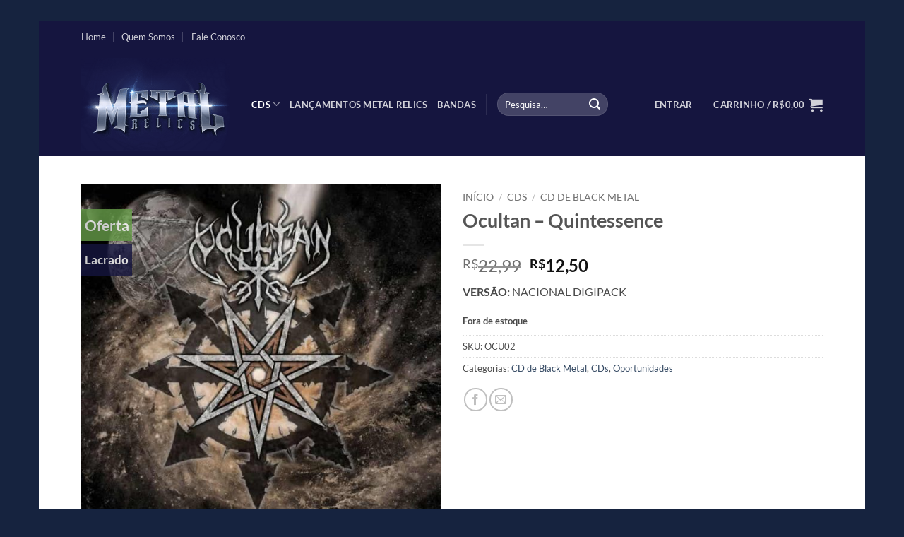

--- FILE ---
content_type: text/html; charset=UTF-8
request_url: https://metalrelics.com.br/produto/ocultan-quintessence/
body_size: 26316
content:
<!DOCTYPE html>
<html lang="pt-BR" class="loading-site no-js">
<head>
<meta charset="UTF-8" />
<link rel="profile" href="https://gmpg.org/xfn/11" />
<link rel="pingback" href="https://metalrelics.com.br/xmlrpc.php" />
<script>document.documentElement.className = document.documentElement.className + ' yes-js js_active js'</script>
<script>(function(html){html.className = html.className.replace(/\bno-js\b/,'js')})(document.documentElement);</script>
<meta name='robots' content='index, follow, max-image-preview:large, max-snippet:-1, max-video-preview:-1' />
<meta name="viewport" content="width=device-width, initial-scale=1" />
<!-- This site is optimized with the Yoast SEO plugin v26.8 - https://yoast.com/product/yoast-seo-wordpress/ -->
<title>Ocultan – Quintessence - Metal Relics</title>
<link rel="canonical" href="https://metalrelics.com.br/produto/ocultan-quintessence/" />
<meta property="og:locale" content="pt_BR" />
<meta property="og:type" content="article" />
<meta property="og:title" content="Ocultan – Quintessence - Metal Relics" />
<meta property="og:description" content="VERSÃO: NACIONAL DIGIPACK" />
<meta property="og:url" content="https://metalrelics.com.br/produto/ocultan-quintessence/" />
<meta property="og:site_name" content="Metal Relics" />
<meta property="article:modified_time" content="2023-10-20T20:40:57+00:00" />
<meta property="og:image" content="https://metalrelics.com.br/wp-content/uploads/2019/08/OCU02-Ocultan-Quintessence.jpg" />
<meta property="og:image:width" content="700" />
<meta property="og:image:height" content="700" />
<meta property="og:image:type" content="image/jpeg" />
<meta name="twitter:card" content="summary_large_image" />
<script type="application/ld+json" class="yoast-schema-graph">{"@context":"https://schema.org","@graph":[{"@type":"WebPage","@id":"https://metalrelics.com.br/produto/ocultan-quintessence/","url":"https://metalrelics.com.br/produto/ocultan-quintessence/","name":"Ocultan – Quintessence - Metal Relics","isPartOf":{"@id":"https://metalrelics.com.br/#website"},"primaryImageOfPage":{"@id":"https://metalrelics.com.br/produto/ocultan-quintessence/#primaryimage"},"image":{"@id":"https://metalrelics.com.br/produto/ocultan-quintessence/#primaryimage"},"thumbnailUrl":"https://metalrelics.com.br/wp-content/uploads/2019/08/OCU02-Ocultan-Quintessence.jpg","datePublished":"2019-08-12T14:00:31+00:00","dateModified":"2023-10-20T20:40:57+00:00","breadcrumb":{"@id":"https://metalrelics.com.br/produto/ocultan-quintessence/#breadcrumb"},"inLanguage":"pt-BR","potentialAction":[{"@type":"ReadAction","target":["https://metalrelics.com.br/produto/ocultan-quintessence/"]}]},{"@type":"ImageObject","inLanguage":"pt-BR","@id":"https://metalrelics.com.br/produto/ocultan-quintessence/#primaryimage","url":"https://metalrelics.com.br/wp-content/uploads/2019/08/OCU02-Ocultan-Quintessence.jpg","contentUrl":"https://metalrelics.com.br/wp-content/uploads/2019/08/OCU02-Ocultan-Quintessence.jpg","width":700,"height":700,"caption":"OCU02 - Ocultan - Quintessence"},{"@type":"BreadcrumbList","@id":"https://metalrelics.com.br/produto/ocultan-quintessence/#breadcrumb","itemListElement":[{"@type":"ListItem","position":1,"name":"Início","item":"https://metalrelics.com.br/"},{"@type":"ListItem","position":2,"name":"Produtos","item":"https://metalrelics.com.br/produtos/"},{"@type":"ListItem","position":3,"name":"Ocultan – Quintessence"}]},{"@type":"WebSite","@id":"https://metalrelics.com.br/#website","url":"https://metalrelics.com.br/","name":"Metal Relics","description":"O melhor do Rock e Metal esta aqui!","publisher":{"@id":"https://metalrelics.com.br/#organization"},"potentialAction":[{"@type":"SearchAction","target":{"@type":"EntryPoint","urlTemplate":"https://metalrelics.com.br/?s={search_term_string}"},"query-input":{"@type":"PropertyValueSpecification","valueRequired":true,"valueName":"search_term_string"}}],"inLanguage":"pt-BR"},{"@type":"Organization","@id":"https://metalrelics.com.br/#organization","name":"Metal Relics","url":"https://metalrelics.com.br/","logo":{"@type":"ImageObject","inLanguage":"pt-BR","@id":"https://metalrelics.com.br/#/schema/logo/image/","url":"https://metalrelics.com.br/wp-content/uploads/2021/08/MR.jpg","contentUrl":"https://metalrelics.com.br/wp-content/uploads/2021/08/MR.jpg","width":1280,"height":487,"caption":"Metal Relics"},"image":{"@id":"https://metalrelics.com.br/#/schema/logo/image/"}}]}</script>
<!-- / Yoast SEO plugin. -->
<link rel='dns-prefetch' href='//www.googletagmanager.com' />
<link rel='prefetch' href='https://metalrelics.com.br/wp-content/themes/flatsome/assets/js/flatsome.js?ver=e2eddd6c228105dac048' />
<link rel='prefetch' href='https://metalrelics.com.br/wp-content/themes/flatsome/assets/js/chunk.slider.js?ver=3.20.4' />
<link rel='prefetch' href='https://metalrelics.com.br/wp-content/themes/flatsome/assets/js/chunk.popups.js?ver=3.20.4' />
<link rel='prefetch' href='https://metalrelics.com.br/wp-content/themes/flatsome/assets/js/chunk.tooltips.js?ver=3.20.4' />
<link rel='prefetch' href='https://metalrelics.com.br/wp-content/themes/flatsome/assets/js/woocommerce.js?ver=1c9be63d628ff7c3ff4c' />
<link rel="alternate" type="application/rss+xml" title="Feed para Metal Relics &raquo;" href="https://metalrelics.com.br/feed/" />
<link rel="alternate" type="application/rss+xml" title="Feed de comentários para Metal Relics &raquo;" href="https://metalrelics.com.br/comments/feed/" />
<link rel="alternate" type="application/rss+xml" title="Feed de comentários para Metal Relics &raquo; Ocultan – Quintessence" href="https://metalrelics.com.br/produto/ocultan-quintessence/feed/" />
<link rel="alternate" title="oEmbed (JSON)" type="application/json+oembed" href="https://metalrelics.com.br/wp-json/oembed/1.0/embed?url=https%3A%2F%2Fmetalrelics.com.br%2Fproduto%2Focultan-quintessence%2F" />
<link rel="alternate" title="oEmbed (XML)" type="text/xml+oembed" href="https://metalrelics.com.br/wp-json/oembed/1.0/embed?url=https%3A%2F%2Fmetalrelics.com.br%2Fproduto%2Focultan-quintessence%2F&#038;format=xml" />
<style id='wp-img-auto-sizes-contain-inline-css' type='text/css'>
img:is([sizes=auto i],[sizes^="auto," i]){contain-intrinsic-size:3000px 1500px}
/*# sourceURL=wp-img-auto-sizes-contain-inline-css */
</style>
<style id='wp-block-library-inline-css' type='text/css'>
:root{--wp-block-synced-color:#7a00df;--wp-block-synced-color--rgb:122,0,223;--wp-bound-block-color:var(--wp-block-synced-color);--wp-editor-canvas-background:#ddd;--wp-admin-theme-color:#007cba;--wp-admin-theme-color--rgb:0,124,186;--wp-admin-theme-color-darker-10:#006ba1;--wp-admin-theme-color-darker-10--rgb:0,107,160.5;--wp-admin-theme-color-darker-20:#005a87;--wp-admin-theme-color-darker-20--rgb:0,90,135;--wp-admin-border-width-focus:2px}@media (min-resolution:192dpi){:root{--wp-admin-border-width-focus:1.5px}}.wp-element-button{cursor:pointer}:root .has-very-light-gray-background-color{background-color:#eee}:root .has-very-dark-gray-background-color{background-color:#313131}:root .has-very-light-gray-color{color:#eee}:root .has-very-dark-gray-color{color:#313131}:root .has-vivid-green-cyan-to-vivid-cyan-blue-gradient-background{background:linear-gradient(135deg,#00d084,#0693e3)}:root .has-purple-crush-gradient-background{background:linear-gradient(135deg,#34e2e4,#4721fb 50%,#ab1dfe)}:root .has-hazy-dawn-gradient-background{background:linear-gradient(135deg,#faaca8,#dad0ec)}:root .has-subdued-olive-gradient-background{background:linear-gradient(135deg,#fafae1,#67a671)}:root .has-atomic-cream-gradient-background{background:linear-gradient(135deg,#fdd79a,#004a59)}:root .has-nightshade-gradient-background{background:linear-gradient(135deg,#330968,#31cdcf)}:root .has-midnight-gradient-background{background:linear-gradient(135deg,#020381,#2874fc)}:root{--wp--preset--font-size--normal:16px;--wp--preset--font-size--huge:42px}.has-regular-font-size{font-size:1em}.has-larger-font-size{font-size:2.625em}.has-normal-font-size{font-size:var(--wp--preset--font-size--normal)}.has-huge-font-size{font-size:var(--wp--preset--font-size--huge)}.has-text-align-center{text-align:center}.has-text-align-left{text-align:left}.has-text-align-right{text-align:right}.has-fit-text{white-space:nowrap!important}#end-resizable-editor-section{display:none}.aligncenter{clear:both}.items-justified-left{justify-content:flex-start}.items-justified-center{justify-content:center}.items-justified-right{justify-content:flex-end}.items-justified-space-between{justify-content:space-between}.screen-reader-text{border:0;clip-path:inset(50%);height:1px;margin:-1px;overflow:hidden;padding:0;position:absolute;width:1px;word-wrap:normal!important}.screen-reader-text:focus{background-color:#ddd;clip-path:none;color:#444;display:block;font-size:1em;height:auto;left:5px;line-height:normal;padding:15px 23px 14px;text-decoration:none;top:5px;width:auto;z-index:100000}html :where(.has-border-color){border-style:solid}html :where([style*=border-top-color]){border-top-style:solid}html :where([style*=border-right-color]){border-right-style:solid}html :where([style*=border-bottom-color]){border-bottom-style:solid}html :where([style*=border-left-color]){border-left-style:solid}html :where([style*=border-width]){border-style:solid}html :where([style*=border-top-width]){border-top-style:solid}html :where([style*=border-right-width]){border-right-style:solid}html :where([style*=border-bottom-width]){border-bottom-style:solid}html :where([style*=border-left-width]){border-left-style:solid}html :where(img[class*=wp-image-]){height:auto;max-width:100%}:where(figure){margin:0 0 1em}html :where(.is-position-sticky){--wp-admin--admin-bar--position-offset:var(--wp-admin--admin-bar--height,0px)}@media screen and (max-width:600px){html :where(.is-position-sticky){--wp-admin--admin-bar--position-offset:0px}}
/*# sourceURL=wp-block-library-inline-css */
</style><link rel='stylesheet' id='wc-blocks-style-css' href='//metalrelics.com.br/wp-content/cache/wpfc-minified/kp19gwiv/8h8cl.css' type='text/css' media='all' />
<link rel='stylesheet' id='jquery-selectBox-css' href='//metalrelics.com.br/wp-content/cache/wpfc-minified/8lwh8zdl/8h8cl.css' type='text/css' media='all' />
<link rel='stylesheet' id='woocommerce_prettyPhoto_css-css' href='//metalrelics.com.br/wp-content/cache/wpfc-minified/6mb4fxa5/8h8cl.css' type='text/css' media='all' />
<link rel='stylesheet' id='yith-wcwl-main-css' href='//metalrelics.com.br/wp-content/cache/wpfc-minified/komm4rvm/8h8cl.css' type='text/css' media='all' />
<style id='yith-wcwl-main-inline-css' type='text/css'>
:root { --rounded-corners-radius: 16px; --add-to-cart-rounded-corners-radius: 16px; --color-headers-background: #F4F4F4; --feedback-duration: 3s } 
:root { --rounded-corners-radius: 16px; --add-to-cart-rounded-corners-radius: 16px; --color-headers-background: #F4F4F4; --feedback-duration: 3s } 
:root { --rounded-corners-radius: 16px; --add-to-cart-rounded-corners-radius: 16px; --color-headers-background: #F4F4F4; --feedback-duration: 3s } 
:root { --rounded-corners-radius: 16px; --add-to-cart-rounded-corners-radius: 16px; --color-headers-background: #F4F4F4; --feedback-duration: 3s } 
:root { --rounded-corners-radius: 16px; --add-to-cart-rounded-corners-radius: 16px; --color-headers-background: #F4F4F4; --feedback-duration: 3s } 
:root { --rounded-corners-radius: 16px; --add-to-cart-rounded-corners-radius: 16px; --color-headers-background: #F4F4F4; --feedback-duration: 3s } 
:root { --rounded-corners-radius: 16px; --add-to-cart-rounded-corners-radius: 16px; --color-headers-background: #F4F4F4; --feedback-duration: 3s } 
:root { --rounded-corners-radius: 16px; --add-to-cart-rounded-corners-radius: 16px; --color-headers-background: #F4F4F4; --feedback-duration: 3s } 
:root { --rounded-corners-radius: 16px; --add-to-cart-rounded-corners-radius: 16px; --color-headers-background: #F4F4F4; --feedback-duration: 3s } 
/*# sourceURL=yith-wcwl-main-inline-css */
</style>
<style id='global-styles-inline-css' type='text/css'>
:root{--wp--preset--aspect-ratio--square: 1;--wp--preset--aspect-ratio--4-3: 4/3;--wp--preset--aspect-ratio--3-4: 3/4;--wp--preset--aspect-ratio--3-2: 3/2;--wp--preset--aspect-ratio--2-3: 2/3;--wp--preset--aspect-ratio--16-9: 16/9;--wp--preset--aspect-ratio--9-16: 9/16;--wp--preset--color--black: #000000;--wp--preset--color--cyan-bluish-gray: #abb8c3;--wp--preset--color--white: #ffffff;--wp--preset--color--pale-pink: #f78da7;--wp--preset--color--vivid-red: #cf2e2e;--wp--preset--color--luminous-vivid-orange: #ff6900;--wp--preset--color--luminous-vivid-amber: #fcb900;--wp--preset--color--light-green-cyan: #7bdcb5;--wp--preset--color--vivid-green-cyan: #00d084;--wp--preset--color--pale-cyan-blue: #8ed1fc;--wp--preset--color--vivid-cyan-blue: #0693e3;--wp--preset--color--vivid-purple: #9b51e0;--wp--preset--color--primary: #15153f;--wp--preset--color--secondary: #669c49;--wp--preset--color--success: #627D47;--wp--preset--color--alert: #b20000;--wp--preset--gradient--vivid-cyan-blue-to-vivid-purple: linear-gradient(135deg,rgb(6,147,227) 0%,rgb(155,81,224) 100%);--wp--preset--gradient--light-green-cyan-to-vivid-green-cyan: linear-gradient(135deg,rgb(122,220,180) 0%,rgb(0,208,130) 100%);--wp--preset--gradient--luminous-vivid-amber-to-luminous-vivid-orange: linear-gradient(135deg,rgb(252,185,0) 0%,rgb(255,105,0) 100%);--wp--preset--gradient--luminous-vivid-orange-to-vivid-red: linear-gradient(135deg,rgb(255,105,0) 0%,rgb(207,46,46) 100%);--wp--preset--gradient--very-light-gray-to-cyan-bluish-gray: linear-gradient(135deg,rgb(238,238,238) 0%,rgb(169,184,195) 100%);--wp--preset--gradient--cool-to-warm-spectrum: linear-gradient(135deg,rgb(74,234,220) 0%,rgb(151,120,209) 20%,rgb(207,42,186) 40%,rgb(238,44,130) 60%,rgb(251,105,98) 80%,rgb(254,248,76) 100%);--wp--preset--gradient--blush-light-purple: linear-gradient(135deg,rgb(255,206,236) 0%,rgb(152,150,240) 100%);--wp--preset--gradient--blush-bordeaux: linear-gradient(135deg,rgb(254,205,165) 0%,rgb(254,45,45) 50%,rgb(107,0,62) 100%);--wp--preset--gradient--luminous-dusk: linear-gradient(135deg,rgb(255,203,112) 0%,rgb(199,81,192) 50%,rgb(65,88,208) 100%);--wp--preset--gradient--pale-ocean: linear-gradient(135deg,rgb(255,245,203) 0%,rgb(182,227,212) 50%,rgb(51,167,181) 100%);--wp--preset--gradient--electric-grass: linear-gradient(135deg,rgb(202,248,128) 0%,rgb(113,206,126) 100%);--wp--preset--gradient--midnight: linear-gradient(135deg,rgb(2,3,129) 0%,rgb(40,116,252) 100%);--wp--preset--font-size--small: 13px;--wp--preset--font-size--medium: 20px;--wp--preset--font-size--large: 36px;--wp--preset--font-size--x-large: 42px;--wp--preset--spacing--20: 0.44rem;--wp--preset--spacing--30: 0.67rem;--wp--preset--spacing--40: 1rem;--wp--preset--spacing--50: 1.5rem;--wp--preset--spacing--60: 2.25rem;--wp--preset--spacing--70: 3.38rem;--wp--preset--spacing--80: 5.06rem;--wp--preset--shadow--natural: 6px 6px 9px rgba(0, 0, 0, 0.2);--wp--preset--shadow--deep: 12px 12px 50px rgba(0, 0, 0, 0.4);--wp--preset--shadow--sharp: 6px 6px 0px rgba(0, 0, 0, 0.2);--wp--preset--shadow--outlined: 6px 6px 0px -3px rgb(255, 255, 255), 6px 6px rgb(0, 0, 0);--wp--preset--shadow--crisp: 6px 6px 0px rgb(0, 0, 0);}:where(body) { margin: 0; }.wp-site-blocks > .alignleft { float: left; margin-right: 2em; }.wp-site-blocks > .alignright { float: right; margin-left: 2em; }.wp-site-blocks > .aligncenter { justify-content: center; margin-left: auto; margin-right: auto; }:where(.is-layout-flex){gap: 0.5em;}:where(.is-layout-grid){gap: 0.5em;}.is-layout-flow > .alignleft{float: left;margin-inline-start: 0;margin-inline-end: 2em;}.is-layout-flow > .alignright{float: right;margin-inline-start: 2em;margin-inline-end: 0;}.is-layout-flow > .aligncenter{margin-left: auto !important;margin-right: auto !important;}.is-layout-constrained > .alignleft{float: left;margin-inline-start: 0;margin-inline-end: 2em;}.is-layout-constrained > .alignright{float: right;margin-inline-start: 2em;margin-inline-end: 0;}.is-layout-constrained > .aligncenter{margin-left: auto !important;margin-right: auto !important;}.is-layout-constrained > :where(:not(.alignleft):not(.alignright):not(.alignfull)){margin-left: auto !important;margin-right: auto !important;}body .is-layout-flex{display: flex;}.is-layout-flex{flex-wrap: wrap;align-items: center;}.is-layout-flex > :is(*, div){margin: 0;}body .is-layout-grid{display: grid;}.is-layout-grid > :is(*, div){margin: 0;}body{padding-top: 0px;padding-right: 0px;padding-bottom: 0px;padding-left: 0px;}a:where(:not(.wp-element-button)){text-decoration: none;}:root :where(.wp-element-button, .wp-block-button__link){background-color: #32373c;border-width: 0;color: #fff;font-family: inherit;font-size: inherit;font-style: inherit;font-weight: inherit;letter-spacing: inherit;line-height: inherit;padding-top: calc(0.667em + 2px);padding-right: calc(1.333em + 2px);padding-bottom: calc(0.667em + 2px);padding-left: calc(1.333em + 2px);text-decoration: none;text-transform: inherit;}.has-black-color{color: var(--wp--preset--color--black) !important;}.has-cyan-bluish-gray-color{color: var(--wp--preset--color--cyan-bluish-gray) !important;}.has-white-color{color: var(--wp--preset--color--white) !important;}.has-pale-pink-color{color: var(--wp--preset--color--pale-pink) !important;}.has-vivid-red-color{color: var(--wp--preset--color--vivid-red) !important;}.has-luminous-vivid-orange-color{color: var(--wp--preset--color--luminous-vivid-orange) !important;}.has-luminous-vivid-amber-color{color: var(--wp--preset--color--luminous-vivid-amber) !important;}.has-light-green-cyan-color{color: var(--wp--preset--color--light-green-cyan) !important;}.has-vivid-green-cyan-color{color: var(--wp--preset--color--vivid-green-cyan) !important;}.has-pale-cyan-blue-color{color: var(--wp--preset--color--pale-cyan-blue) !important;}.has-vivid-cyan-blue-color{color: var(--wp--preset--color--vivid-cyan-blue) !important;}.has-vivid-purple-color{color: var(--wp--preset--color--vivid-purple) !important;}.has-primary-color{color: var(--wp--preset--color--primary) !important;}.has-secondary-color{color: var(--wp--preset--color--secondary) !important;}.has-success-color{color: var(--wp--preset--color--success) !important;}.has-alert-color{color: var(--wp--preset--color--alert) !important;}.has-black-background-color{background-color: var(--wp--preset--color--black) !important;}.has-cyan-bluish-gray-background-color{background-color: var(--wp--preset--color--cyan-bluish-gray) !important;}.has-white-background-color{background-color: var(--wp--preset--color--white) !important;}.has-pale-pink-background-color{background-color: var(--wp--preset--color--pale-pink) !important;}.has-vivid-red-background-color{background-color: var(--wp--preset--color--vivid-red) !important;}.has-luminous-vivid-orange-background-color{background-color: var(--wp--preset--color--luminous-vivid-orange) !important;}.has-luminous-vivid-amber-background-color{background-color: var(--wp--preset--color--luminous-vivid-amber) !important;}.has-light-green-cyan-background-color{background-color: var(--wp--preset--color--light-green-cyan) !important;}.has-vivid-green-cyan-background-color{background-color: var(--wp--preset--color--vivid-green-cyan) !important;}.has-pale-cyan-blue-background-color{background-color: var(--wp--preset--color--pale-cyan-blue) !important;}.has-vivid-cyan-blue-background-color{background-color: var(--wp--preset--color--vivid-cyan-blue) !important;}.has-vivid-purple-background-color{background-color: var(--wp--preset--color--vivid-purple) !important;}.has-primary-background-color{background-color: var(--wp--preset--color--primary) !important;}.has-secondary-background-color{background-color: var(--wp--preset--color--secondary) !important;}.has-success-background-color{background-color: var(--wp--preset--color--success) !important;}.has-alert-background-color{background-color: var(--wp--preset--color--alert) !important;}.has-black-border-color{border-color: var(--wp--preset--color--black) !important;}.has-cyan-bluish-gray-border-color{border-color: var(--wp--preset--color--cyan-bluish-gray) !important;}.has-white-border-color{border-color: var(--wp--preset--color--white) !important;}.has-pale-pink-border-color{border-color: var(--wp--preset--color--pale-pink) !important;}.has-vivid-red-border-color{border-color: var(--wp--preset--color--vivid-red) !important;}.has-luminous-vivid-orange-border-color{border-color: var(--wp--preset--color--luminous-vivid-orange) !important;}.has-luminous-vivid-amber-border-color{border-color: var(--wp--preset--color--luminous-vivid-amber) !important;}.has-light-green-cyan-border-color{border-color: var(--wp--preset--color--light-green-cyan) !important;}.has-vivid-green-cyan-border-color{border-color: var(--wp--preset--color--vivid-green-cyan) !important;}.has-pale-cyan-blue-border-color{border-color: var(--wp--preset--color--pale-cyan-blue) !important;}.has-vivid-cyan-blue-border-color{border-color: var(--wp--preset--color--vivid-cyan-blue) !important;}.has-vivid-purple-border-color{border-color: var(--wp--preset--color--vivid-purple) !important;}.has-primary-border-color{border-color: var(--wp--preset--color--primary) !important;}.has-secondary-border-color{border-color: var(--wp--preset--color--secondary) !important;}.has-success-border-color{border-color: var(--wp--preset--color--success) !important;}.has-alert-border-color{border-color: var(--wp--preset--color--alert) !important;}.has-vivid-cyan-blue-to-vivid-purple-gradient-background{background: var(--wp--preset--gradient--vivid-cyan-blue-to-vivid-purple) !important;}.has-light-green-cyan-to-vivid-green-cyan-gradient-background{background: var(--wp--preset--gradient--light-green-cyan-to-vivid-green-cyan) !important;}.has-luminous-vivid-amber-to-luminous-vivid-orange-gradient-background{background: var(--wp--preset--gradient--luminous-vivid-amber-to-luminous-vivid-orange) !important;}.has-luminous-vivid-orange-to-vivid-red-gradient-background{background: var(--wp--preset--gradient--luminous-vivid-orange-to-vivid-red) !important;}.has-very-light-gray-to-cyan-bluish-gray-gradient-background{background: var(--wp--preset--gradient--very-light-gray-to-cyan-bluish-gray) !important;}.has-cool-to-warm-spectrum-gradient-background{background: var(--wp--preset--gradient--cool-to-warm-spectrum) !important;}.has-blush-light-purple-gradient-background{background: var(--wp--preset--gradient--blush-light-purple) !important;}.has-blush-bordeaux-gradient-background{background: var(--wp--preset--gradient--blush-bordeaux) !important;}.has-luminous-dusk-gradient-background{background: var(--wp--preset--gradient--luminous-dusk) !important;}.has-pale-ocean-gradient-background{background: var(--wp--preset--gradient--pale-ocean) !important;}.has-electric-grass-gradient-background{background: var(--wp--preset--gradient--electric-grass) !important;}.has-midnight-gradient-background{background: var(--wp--preset--gradient--midnight) !important;}.has-small-font-size{font-size: var(--wp--preset--font-size--small) !important;}.has-medium-font-size{font-size: var(--wp--preset--font-size--medium) !important;}.has-large-font-size{font-size: var(--wp--preset--font-size--large) !important;}.has-x-large-font-size{font-size: var(--wp--preset--font-size--x-large) !important;}
/*# sourceURL=global-styles-inline-css */
</style>
<link rel='stylesheet' id='contact-form-7-css' href='//metalrelics.com.br/wp-content/cache/wpfc-minified/1eoz58o4/8h8cl.css' type='text/css' media='all' />
<link rel='stylesheet' id='photoswipe-css' href='//metalrelics.com.br/wp-content/cache/wpfc-minified/lbzpspfl/8h8cl.css' type='text/css' media='all' />
<link rel='stylesheet' id='photoswipe-default-skin-css' href='//metalrelics.com.br/wp-content/cache/wpfc-minified/95i6klj0/8h8cl.css' type='text/css' media='all' />
<style id='woocommerce-inline-inline-css' type='text/css'>
.woocommerce form .form-row .required { visibility: visible; }
/*# sourceURL=woocommerce-inline-inline-css */
</style>
<link rel='stylesheet' id='woo-variation-swatches-css' href='//metalrelics.com.br/wp-content/cache/wpfc-minified/2majuj5e/8h8cl.css' type='text/css' media='all' />
<style id='woo-variation-swatches-inline-css' type='text/css'>
:root {
--wvs-tick:url("data:image/svg+xml;utf8,%3Csvg filter='drop-shadow(0px 0px 2px rgb(0 0 0 / .8))' xmlns='http://www.w3.org/2000/svg'  viewBox='0 0 30 30'%3E%3Cpath fill='none' stroke='%23ffffff' stroke-linecap='round' stroke-linejoin='round' stroke-width='4' d='M4 16L11 23 27 7'/%3E%3C/svg%3E");
--wvs-cross:url("data:image/svg+xml;utf8,%3Csvg filter='drop-shadow(0px 0px 5px rgb(255 255 255 / .6))' xmlns='http://www.w3.org/2000/svg' width='72px' height='72px' viewBox='0 0 24 24'%3E%3Cpath fill='none' stroke='%23ff0000' stroke-linecap='round' stroke-width='0.6' d='M5 5L19 19M19 5L5 19'/%3E%3C/svg%3E");
--wvs-single-product-item-width:30px;
--wvs-single-product-item-height:30px;
--wvs-single-product-item-font-size:16px}
/*# sourceURL=woo-variation-swatches-inline-css */
</style>
<link rel='stylesheet' id='flatsome-woocommerce-wishlist-css' href='//metalrelics.com.br/wp-content/cache/wpfc-minified/manlrx42/8h8cl.css' type='text/css' media='all' />
<link rel='stylesheet' id='flatsome-main-css' href='//metalrelics.com.br/wp-content/cache/wpfc-minified/eqlq1qv2/8h8cl.css' type='text/css' media='all' />
<style id='flatsome-main-inline-css' type='text/css'>
@font-face {
font-family: "fl-icons";
font-display: block;
src: url(https://metalrelics.com.br/wp-content/themes/flatsome/assets/css/icons/fl-icons.eot?v=3.20.4);
src:
url(https://metalrelics.com.br/wp-content/themes/flatsome/assets/css/icons/fl-icons.eot#iefix?v=3.20.4) format("embedded-opentype"),
url(https://metalrelics.com.br/wp-content/themes/flatsome/assets/css/icons/fl-icons.woff2?v=3.20.4) format("woff2"),
url(https://metalrelics.com.br/wp-content/themes/flatsome/assets/css/icons/fl-icons.ttf?v=3.20.4) format("truetype"),
url(https://metalrelics.com.br/wp-content/themes/flatsome/assets/css/icons/fl-icons.woff?v=3.20.4) format("woff"),
url(https://metalrelics.com.br/wp-content/themes/flatsome/assets/css/icons/fl-icons.svg?v=3.20.4#fl-icons) format("svg");
}
/*# sourceURL=flatsome-main-inline-css */
</style>
<link rel='stylesheet' id='flatsome-shop-css' href='//metalrelics.com.br/wp-content/cache/wpfc-minified/8w1h6qxe/8h8cl.css' type='text/css' media='all' />
<link rel='stylesheet' id='flatsome-style-css' href='//metalrelics.com.br/wp-content/cache/wpfc-minified/mcjgnimy/8h8cl.css' type='text/css' media='all' />
<script type="text/javascript">
window._nslDOMReady = (function () {
const executedCallbacks = new Set();
return function (callback) {
/**
* Third parties might dispatch DOMContentLoaded events, so we need to ensure that we only run our callback once!
*/
if (executedCallbacks.has(callback)) return;
const wrappedCallback = function () {
if (executedCallbacks.has(callback)) return;
executedCallbacks.add(callback);
callback();
};
if (document.readyState === "complete" || document.readyState === "interactive") {
wrappedCallback();
} else {
document.addEventListener("DOMContentLoaded", wrappedCallback);
}
};
})();
</script><script type="text/javascript" id="woocommerce-google-analytics-integration-gtag-js-after">
/* <![CDATA[ */
/* Google Analytics for WooCommerce (gtag.js) */
window.dataLayer = window.dataLayer || [];
function gtag(){dataLayer.push(arguments);}
// Set up default consent state.
for ( const mode of [{"analytics_storage":"denied","ad_storage":"denied","ad_user_data":"denied","ad_personalization":"denied","region":["AT","BE","BG","HR","CY","CZ","DK","EE","FI","FR","DE","GR","HU","IS","IE","IT","LV","LI","LT","LU","MT","NL","NO","PL","PT","RO","SK","SI","ES","SE","GB","CH"]}] || [] ) {
gtag( "consent", "default", { "wait_for_update": 500, ...mode } );
}
gtag("js", new Date());
gtag("set", "developer_id.dOGY3NW", true);
gtag("config", "UA-208850580-1", {"track_404":true,"allow_google_signals":true,"logged_in":false,"linker":{"domains":[],"allow_incoming":false},"custom_map":{"dimension1":"logged_in"}});
//# sourceURL=woocommerce-google-analytics-integration-gtag-js-after
/* ]]> */
</script>
<script type="text/javascript" src="https://metalrelics.com.br/wp-includes/js/jquery/jquery.min.js?ver=3.7.1" id="jquery-core-js"></script>
<script type="text/javascript" src="https://metalrelics.com.br/wp-includes/js/jquery/jquery-migrate.min.js?ver=3.4.1" id="jquery-migrate-js"></script>
<script type="text/javascript" src="https://metalrelics.com.br/wp-content/plugins/woocommerce/assets/js/jquery-blockui/jquery.blockUI.min.js?ver=2.7.0-wc.10.4.3" id="wc-jquery-blockui-js" data-wp-strategy="defer"></script>
<script type="text/javascript" id="wc-add-to-cart-js-extra">
/* <![CDATA[ */
var wc_add_to_cart_params = {"ajax_url":"/wp-admin/admin-ajax.php","wc_ajax_url":"/?wc-ajax=%%endpoint%%","i18n_view_cart":"Ver carrinho","cart_url":"https://metalrelics.com.br/carrinho/","is_cart":"","cart_redirect_after_add":"yes"};
//# sourceURL=wc-add-to-cart-js-extra
/* ]]> */
</script>
<script type="text/javascript" src="https://metalrelics.com.br/wp-content/plugins/woocommerce/assets/js/frontend/add-to-cart.min.js?ver=10.4.3" id="wc-add-to-cart-js" defer="defer" data-wp-strategy="defer"></script>
<script type="text/javascript" src="https://metalrelics.com.br/wp-content/plugins/woocommerce/assets/js/photoswipe/photoswipe.min.js?ver=4.1.1-wc.10.4.3" id="wc-photoswipe-js" defer="defer" data-wp-strategy="defer"></script>
<script type="text/javascript" src="https://metalrelics.com.br/wp-content/plugins/woocommerce/assets/js/photoswipe/photoswipe-ui-default.min.js?ver=4.1.1-wc.10.4.3" id="wc-photoswipe-ui-default-js" defer="defer" data-wp-strategy="defer"></script>
<script type="text/javascript" id="wc-single-product-js-extra">
/* <![CDATA[ */
var wc_single_product_params = {"i18n_required_rating_text":"Selecione uma classifica\u00e7\u00e3o","i18n_rating_options":["1 de 5 estrelas","2 de 5 estrelas","3 de 5 estrelas","4 de 5 estrelas","5 de 5 estrelas"],"i18n_product_gallery_trigger_text":"Ver galeria de imagens em tela cheia","review_rating_required":"yes","flexslider":{"rtl":false,"animation":"slide","smoothHeight":true,"directionNav":false,"controlNav":"thumbnails","slideshow":false,"animationSpeed":500,"animationLoop":false,"allowOneSlide":false},"zoom_enabled":"","zoom_options":[],"photoswipe_enabled":"1","photoswipe_options":{"shareEl":false,"closeOnScroll":false,"history":false,"hideAnimationDuration":0,"showAnimationDuration":0},"flexslider_enabled":""};
//# sourceURL=wc-single-product-js-extra
/* ]]> */
</script>
<script type="text/javascript" src="https://metalrelics.com.br/wp-content/plugins/woocommerce/assets/js/frontend/single-product.min.js?ver=10.4.3" id="wc-single-product-js" defer="defer" data-wp-strategy="defer"></script>
<script type="text/javascript" src="https://metalrelics.com.br/wp-content/plugins/woocommerce/assets/js/js-cookie/js.cookie.min.js?ver=2.1.4-wc.10.4.3" id="wc-js-cookie-js" data-wp-strategy="defer"></script>
<!-- Snippet da etiqueta do Google (gtag.js) adicionado pelo Site Kit -->
<!-- Snippet do Google Análises adicionado pelo Site Kit -->
<script type="text/javascript" src="https://www.googletagmanager.com/gtag/js?id=G-W97XQ89YK3" id="google_gtagjs-js" async></script>
<script type="text/javascript" id="google_gtagjs-js-after">
/* <![CDATA[ */
window.dataLayer = window.dataLayer || [];function gtag(){dataLayer.push(arguments);}
gtag("set","linker",{"domains":["metalrelics.com.br"]});
gtag("js", new Date());
gtag("set", "developer_id.dZTNiMT", true);
gtag("config", "G-W97XQ89YK3");
//# sourceURL=google_gtagjs-js-after
/* ]]> */
</script>
<link rel="https://api.w.org/" href="https://metalrelics.com.br/wp-json/" /><link rel="alternate" title="JSON" type="application/json" href="https://metalrelics.com.br/wp-json/wp/v2/product/2405" /><link rel="EditURI" type="application/rsd+xml" title="RSD" href="https://metalrelics.com.br/xmlrpc.php?rsd" />
<meta name="generator" content="Site Kit by Google 1.171.0" />	<noscript><style>.woocommerce-product-gallery{ opacity: 1 !important; }</style></noscript>
<link rel="icon" href="https://metalrelics.com.br/wp-content/uploads/2019/06/cropped-favicon-32x32.png" sizes="32x32" />
<link rel="icon" href="https://metalrelics.com.br/wp-content/uploads/2019/06/cropped-favicon-192x192.png" sizes="192x192" />
<link rel="apple-touch-icon" href="https://metalrelics.com.br/wp-content/uploads/2019/06/cropped-favicon-180x180.png" />
<meta name="msapplication-TileImage" content="https://metalrelics.com.br/wp-content/uploads/2019/06/cropped-favicon-270x270.png" />
<style id="custom-css" type="text/css">:root {--primary-color: #15153f;--fs-color-primary: #15153f;--fs-color-secondary: #669c49;--fs-color-success: #627D47;--fs-color-alert: #b20000;--fs-color-base: #4a4a4a;--fs-experimental-link-color: #334862;--fs-experimental-link-color-hover: #111;}.tooltipster-base {--tooltip-color: #fff;--tooltip-bg-color: #000;}.off-canvas-right .mfp-content, .off-canvas-left .mfp-content {--drawer-width: 300px;}.off-canvas .mfp-content.off-canvas-cart {--drawer-width: 360px;}.header-main{height: 147px}#logo img{max-height: 147px}#logo{width:211px;}.header-bottom{min-height: 24px}.header-top{min-height: 44px}.transparent .header-main{height: 30px}.transparent #logo img{max-height: 30px}.has-transparent + .page-title:first-of-type,.has-transparent + #main > .page-title,.has-transparent + #main > div > .page-title,.has-transparent + #main .page-header-wrapper:first-of-type .page-title{padding-top: 60px;}.header.show-on-scroll,.stuck .header-main{height:70px!important}.stuck #logo img{max-height: 70px!important}.search-form{ width: 28%;}.header-bg-color {background-color: #15153f}.header-bottom {background-color: #ffffff}.stuck .header-main .nav > li > a{line-height: 50px }.header-bottom-nav > li > a{line-height: 9px }@media (max-width: 549px) {.header-main{height: 98px}#logo img{max-height: 98px}}.nav-dropdown{font-size:100%}.header-top{background-color:#15153f!important;}body{font-family: Lato, sans-serif;}body {font-weight: 400;font-style: normal;}.nav > li > a {font-family: Lato, sans-serif;}.mobile-sidebar-levels-2 .nav > li > ul > li > a {font-family: Lato, sans-serif;}.nav > li > a,.mobile-sidebar-levels-2 .nav > li > ul > li > a {font-weight: 700;font-style: normal;}h1,h2,h3,h4,h5,h6,.heading-font, .off-canvas-center .nav-sidebar.nav-vertical > li > a{font-family: Lato, sans-serif;}h1,h2,h3,h4,h5,h6,.heading-font,.banner h1,.banner h2 {font-weight: 700;font-style: normal;}.alt-font{font-family: "Dancing Script", sans-serif;}.alt-font {font-weight: 400!important;font-style: normal!important;}.shop-page-title.featured-title .title-bg{ background-image: url(https://metalrelics.com.br/wp-content/uploads/2019/08/OCU02-Ocultan-Quintessence.jpg)!important;}@media screen and (min-width: 550px){.products .box-vertical .box-image{min-width: 300px!important;width: 300px!important;}}.footer-1{background-color: #ffffff}.footer-2{background-color: #ffffff}.absolute-footer, html{background-color: #16233f}.nav-vertical-fly-out > li + li {border-top-width: 1px; border-top-style: solid;}.label-new.menu-item > a:after{content:"Novo";}.label-hot.menu-item > a:after{content:"Quente";}.label-sale.menu-item > a:after{content:"Promoção";}.label-popular.menu-item > a:after{content:"Popular";}</style>		<style type="text/css" id="wp-custom-css">
#calc_shipping_country_field { display:none !important;}
#calc_shipping_state_field { display:none !important;}
#calc_shipping_city { display:none !important;}
#pagseguro-card-holder-name {
font-size: 1.0em !important; }
#pagseguro-card-holder-name-field small {
display:none !important; }
#pagseguro-card-number {
font-size: 1.0em !important; }
#pagseguro-card-expiry {
font-size: 1.0em !important; }
#pagseguro-card-cvc {
font-size: 1.0em !important; }
#pagseguro-card-installments {
font-size: 1.0em !important; }
#pagseguro-card-installments-field small {
display:none !important; }
#pagseguro-card-holder-cpf {
font-size: 1.0em !important; }
#pagseguro-card-holder-birth-date {
font-size: 1.0em !important; }
#pagseguro-card-holder-phone {
font-size: 1.0em !important; }
.badge{
height: 2.2em !important;
width: 3.5em !important;
opacity: .8 !important;
margin-top: 5px !important; }
.woocommerce-result-count {display:none !important;}		</style>
<style id="kirki-inline-styles">/* latin-ext */
@font-face {
font-family: 'Lato';
font-style: normal;
font-weight: 400;
font-display: swap;
src: url(https://metalrelics.com.br/wp-content/fonts/lato/S6uyw4BMUTPHjxAwXjeu.woff2) format('woff2');
unicode-range: U+0100-02BA, U+02BD-02C5, U+02C7-02CC, U+02CE-02D7, U+02DD-02FF, U+0304, U+0308, U+0329, U+1D00-1DBF, U+1E00-1E9F, U+1EF2-1EFF, U+2020, U+20A0-20AB, U+20AD-20C0, U+2113, U+2C60-2C7F, U+A720-A7FF;
}
/* latin */
@font-face {
font-family: 'Lato';
font-style: normal;
font-weight: 400;
font-display: swap;
src: url(https://metalrelics.com.br/wp-content/fonts/lato/S6uyw4BMUTPHjx4wXg.woff2) format('woff2');
unicode-range: U+0000-00FF, U+0131, U+0152-0153, U+02BB-02BC, U+02C6, U+02DA, U+02DC, U+0304, U+0308, U+0329, U+2000-206F, U+20AC, U+2122, U+2191, U+2193, U+2212, U+2215, U+FEFF, U+FFFD;
}
/* latin-ext */
@font-face {
font-family: 'Lato';
font-style: normal;
font-weight: 700;
font-display: swap;
src: url(https://metalrelics.com.br/wp-content/fonts/lato/S6u9w4BMUTPHh6UVSwaPGR_p.woff2) format('woff2');
unicode-range: U+0100-02BA, U+02BD-02C5, U+02C7-02CC, U+02CE-02D7, U+02DD-02FF, U+0304, U+0308, U+0329, U+1D00-1DBF, U+1E00-1E9F, U+1EF2-1EFF, U+2020, U+20A0-20AB, U+20AD-20C0, U+2113, U+2C60-2C7F, U+A720-A7FF;
}
/* latin */
@font-face {
font-family: 'Lato';
font-style: normal;
font-weight: 700;
font-display: swap;
src: url(https://metalrelics.com.br/wp-content/fonts/lato/S6u9w4BMUTPHh6UVSwiPGQ.woff2) format('woff2');
unicode-range: U+0000-00FF, U+0131, U+0152-0153, U+02BB-02BC, U+02C6, U+02DA, U+02DC, U+0304, U+0308, U+0329, U+2000-206F, U+20AC, U+2122, U+2191, U+2193, U+2212, U+2215, U+FEFF, U+FFFD;
}/* vietnamese */
@font-face {
font-family: 'Dancing Script';
font-style: normal;
font-weight: 400;
font-display: swap;
src: url(https://metalrelics.com.br/wp-content/fonts/dancing-script/If2cXTr6YS-zF4S-kcSWSVi_sxjsohD9F50Ruu7BMSo3Rep8ltA.woff2) format('woff2');
unicode-range: U+0102-0103, U+0110-0111, U+0128-0129, U+0168-0169, U+01A0-01A1, U+01AF-01B0, U+0300-0301, U+0303-0304, U+0308-0309, U+0323, U+0329, U+1EA0-1EF9, U+20AB;
}
/* latin-ext */
@font-face {
font-family: 'Dancing Script';
font-style: normal;
font-weight: 400;
font-display: swap;
src: url(https://metalrelics.com.br/wp-content/fonts/dancing-script/If2cXTr6YS-zF4S-kcSWSVi_sxjsohD9F50Ruu7BMSo3ROp8ltA.woff2) format('woff2');
unicode-range: U+0100-02BA, U+02BD-02C5, U+02C7-02CC, U+02CE-02D7, U+02DD-02FF, U+0304, U+0308, U+0329, U+1D00-1DBF, U+1E00-1E9F, U+1EF2-1EFF, U+2020, U+20A0-20AB, U+20AD-20C0, U+2113, U+2C60-2C7F, U+A720-A7FF;
}
/* latin */
@font-face {
font-family: 'Dancing Script';
font-style: normal;
font-weight: 400;
font-display: swap;
src: url(https://metalrelics.com.br/wp-content/fonts/dancing-script/If2cXTr6YS-zF4S-kcSWSVi_sxjsohD9F50Ruu7BMSo3Sup8.woff2) format('woff2');
unicode-range: U+0000-00FF, U+0131, U+0152-0153, U+02BB-02BC, U+02C6, U+02DA, U+02DC, U+0304, U+0308, U+0329, U+2000-206F, U+20AC, U+2122, U+2191, U+2193, U+2212, U+2215, U+FEFF, U+FFFD;
}</style></head>
<body data-rsssl=1 class="wp-singular product-template-default single single-product postid-2405 wp-theme-flatsome wp-child-theme-metalrelics theme-flatsome woocommerce woocommerce-page woocommerce-no-js woo-variation-swatches wvs-behavior-blur wvs-theme-metalrelics wvs-show-label wvs-tooltip framed lightbox nav-dropdown-has-arrow nav-dropdown-has-shadow nav-dropdown-has-border">
<a class="skip-link screen-reader-text" href="#main">Skip to content</a>
<div id="wrapper">
<header id="header" class="header ">
<div class="header-wrapper">
<div id="top-bar" class="header-top hide-for-sticky nav-dark hide-for-medium">
<div class="flex-row container">
<div class="flex-col hide-for-medium flex-left">
<ul class="nav nav-left medium-nav-center nav-small  nav-divided">
<li id="menu-item-22188" class="menu-item menu-item-type-post_type menu-item-object-page menu-item-home menu-item-22188 menu-item-design-default"><a href="https://metalrelics.com.br/" class="nav-top-link">Home</a></li>
<li id="menu-item-22189" class="menu-item menu-item-type-post_type menu-item-object-page menu-item-22189 menu-item-design-default"><a href="https://metalrelics.com.br/quem-somos/" class="nav-top-link">Quem Somos</a></li>
<li id="menu-item-22190" class="menu-item menu-item-type-post_type menu-item-object-page menu-item-22190 menu-item-design-default"><a href="https://metalrelics.com.br/fale-conosco/" class="nav-top-link">Fale Conosco</a></li>
</ul>
</div>
<div class="flex-col hide-for-medium flex-center">
<ul class="nav nav-center nav-small  nav-divided">
</ul>
</div>
<div class="flex-col hide-for-medium flex-right">
<ul class="nav top-bar-nav nav-right nav-small  nav-divided">
</ul>
</div>
</div>
</div>
<div id="masthead" class="header-main hide-for-sticky nav-dark">
<div class="header-inner flex-row container logo-left medium-logo-center" role="navigation">
<!-- Logo -->
<div id="logo" class="flex-col logo">
<!-- Header logo -->
<a href="https://metalrelics.com.br/" title="Metal Relics - O melhor do Rock e Metal esta aqui!" rel="home">
<img width="306" height="191" src="https://metalrelics.com.br/wp-content/uploads/2020/09/logo-metalrelics-site.png" class="header_logo header-logo" alt="Metal Relics"/><img  width="306" height="191" src="https://metalrelics.com.br/wp-content/uploads/2020/09/logo-metalrelics-site.png" class="header-logo-dark" alt="Metal Relics"/></a>
</div>
<!-- Mobile Left Elements -->
<div class="flex-col show-for-medium flex-left">
<ul class="mobile-nav nav nav-left ">
<li class="nav-icon has-icon">
<a href="#" class="is-small" data-open="#main-menu" data-pos="left" data-bg="main-menu-overlay" role="button" aria-label="Menu" aria-controls="main-menu" aria-expanded="false" aria-haspopup="dialog" data-flatsome-role-button>
<i class="icon-menu" aria-hidden="true"></i>					</a>
</li>
</ul>
</div>
<!-- Left Elements -->
<div class="flex-col hide-for-medium flex-left
flex-grow">
<ul class="header-nav header-nav-main nav nav-left  nav-uppercase" >
<li id="menu-item-22193" class="menu-item menu-item-type-taxonomy menu-item-object-product_cat current-product-ancestor current-menu-parent current-product-parent menu-item-has-children menu-item-22193 active menu-item-design-default has-dropdown"><a href="https://metalrelics.com.br/categoria/cds/" class="nav-top-link" aria-expanded="false" aria-haspopup="menu">CDs<i class="icon-angle-down" aria-hidden="true"></i></a>
<ul class="sub-menu nav-dropdown nav-dropdown-default">
<li id="menu-item-22197" class="menu-item menu-item-type-custom menu-item-object-custom menu-item-has-children menu-item-22197 nav-dropdown-col"><a>#</a>
<ul class="sub-menu nav-column nav-dropdown-default">
<li id="menu-item-90" class="menu-item menu-item-type-taxonomy menu-item-object-product_cat current-product-ancestor current-menu-parent current-product-parent menu-item-90 active"><a href="https://metalrelics.com.br/categoria/cds/cd-de-black-metal/">Black Metal</a></li>
<li id="menu-item-6822" class="menu-item menu-item-type-taxonomy menu-item-object-product_cat menu-item-6822"><a href="https://metalrelics.com.br/categoria/cds/cd-de-blues-rock/">Blues Rock</a></li>
<li id="menu-item-172" class="menu-item menu-item-type-taxonomy menu-item-object-product_cat menu-item-172"><a href="https://metalrelics.com.br/categoria/cds/cd-de-classic-rock/">Classic Rock</a></li>
<li id="menu-item-91" class="menu-item menu-item-type-taxonomy menu-item-object-product_cat menu-item-91"><a href="https://metalrelics.com.br/categoria/cds/cd-de-death-metal/">Death Metal</a></li>
<li id="menu-item-160" class="menu-item menu-item-type-taxonomy menu-item-object-product_cat menu-item-160"><a href="https://metalrelics.com.br/categoria/cds/cd-de-doom-metal/">Doom Metal</a></li>
<li id="menu-item-6824" class="menu-item menu-item-type-taxonomy menu-item-object-product_cat menu-item-6824"><a href="https://metalrelics.com.br/categoria/cds/cd-de-electronic-rock/">Eletronic Rock</a></li>
</ul>
</li>
<li id="menu-item-22198" class="menu-item menu-item-type-custom menu-item-object-custom menu-item-has-children menu-item-22198 nav-dropdown-col"><a>#</a>
<ul class="sub-menu nav-column nav-dropdown-default">
<li id="menu-item-161" class="menu-item menu-item-type-taxonomy menu-item-object-product_cat menu-item-161"><a href="https://metalrelics.com.br/categoria/cds/cd-de-thrash-metal/">Thrash Metal</a></li>
<li id="menu-item-165" class="menu-item menu-item-type-taxonomy menu-item-object-product_cat menu-item-165"><a href="https://metalrelics.com.br/categoria/cds/cd-de-folk-metal/">Folk Metal</a></li>
<li id="menu-item-166" class="menu-item menu-item-type-taxonomy menu-item-object-product_cat menu-item-166"><a href="https://metalrelics.com.br/categoria/cds/cd-de-gothic-metal/">Gothic Metal</a></li>
<li id="menu-item-6828" class="menu-item menu-item-type-taxonomy menu-item-object-product_cat menu-item-6828"><a href="https://metalrelics.com.br/categoria/cds/cd-de-gore-metal/">Gore Metal</a></li>
<li id="menu-item-6832" class="menu-item menu-item-type-taxonomy menu-item-object-product_cat menu-item-6832"><a href="https://metalrelics.com.br/categoria/cds/cd-de-grindcore/">Grindcore</a></li>
<li id="menu-item-163" class="menu-item menu-item-type-taxonomy menu-item-object-product_cat menu-item-163"><a href="https://metalrelics.com.br/categoria/cds/cd-de-hard-rock/">Hard Rock</a></li>
</ul>
</li>
<li id="menu-item-22199" class="menu-item menu-item-type-custom menu-item-object-custom menu-item-has-children menu-item-22199 nav-dropdown-col"><a>#</a>
<ul class="sub-menu nav-column nav-dropdown-default">
<li id="menu-item-162" class="menu-item menu-item-type-taxonomy menu-item-object-product_cat menu-item-162"><a href="https://metalrelics.com.br/categoria/cds/cd-de-heavy-metal/">Heavy Metal</a></li>
<li id="menu-item-167" class="menu-item menu-item-type-taxonomy menu-item-object-product_cat menu-item-167"><a href="https://metalrelics.com.br/categoria/cds/cd-de-nwobhm/">Nwobhm</a></li>
<li id="menu-item-168" class="menu-item menu-item-type-taxonomy menu-item-object-product_cat menu-item-168"><a href="https://metalrelics.com.br/categoria/cds/cd-de-power-metal/">Power Metal</a></li>
<li id="menu-item-169" class="menu-item menu-item-type-taxonomy menu-item-object-product_cat menu-item-169"><a href="https://metalrelics.com.br/categoria/cds/cd-de-prog-metal/">Prog Metal</a></li>
<li id="menu-item-164" class="menu-item menu-item-type-taxonomy menu-item-object-product_cat menu-item-164"><a href="https://metalrelics.com.br/categoria/cds/cd-de-punk-rock-hardcore/">Punk Rock | Hardcore</a></li>
<li id="menu-item-6823" class="menu-item menu-item-type-taxonomy menu-item-object-product_cat menu-item-6823"><a href="https://metalrelics.com.br/categoria/cds/cd-de-rock-alternativo/">Rock Alternativo</a></li>
</ul>
</li>
<li id="menu-item-22200" class="menu-item menu-item-type-custom menu-item-object-custom menu-item-has-children menu-item-22200 nav-dropdown-col"><a>#</a>
<ul class="sub-menu nav-column nav-dropdown-default">
<li id="menu-item-6825" class="menu-item menu-item-type-taxonomy menu-item-object-product_cat menu-item-6825"><a href="https://metalrelics.com.br/categoria/cds/cd-de-rock-progressivo/">Rock Progressivo</a></li>
<li id="menu-item-6827" class="menu-item menu-item-type-taxonomy menu-item-object-product_cat menu-item-6827"><a href="https://metalrelics.com.br/categoria/cds/cd-de-stoner-rock/">Stoner Rock</a></li>
<li id="menu-item-6836" class="menu-item menu-item-type-taxonomy menu-item-object-product_cat menu-item-6836"><a href="https://metalrelics.com.br/categoria/cds/cd-de-speed-metal/">Speed Metal</a></li>
<li id="menu-item-6833" class="menu-item menu-item-type-taxonomy menu-item-object-product_cat menu-item-6833"><a href="https://metalrelics.com.br/categoria/cds/cd-de-symphonic-metal/">Symphonic Metal</a></li>
<li id="menu-item-6837" class="menu-item menu-item-type-taxonomy menu-item-object-product_cat menu-item-6837"><a href="https://metalrelics.com.br/categoria/cds/cd-de-thrash-metal/">Thrash Metal</a></li>
<li id="menu-item-6838" class="menu-item menu-item-type-taxonomy menu-item-object-product_cat menu-item-6838"><a href="https://metalrelics.com.br/categoria/cds/cd-de-white-metal/">White Metal</a></li>
</ul>
</li>
</ul>
</li>
<li id="menu-item-22204" class="menu-item menu-item-type-post_type menu-item-object-page menu-item-22204 menu-item-design-default"><a href="https://metalrelics.com.br/lancamentos-metal-relics/" class="nav-top-link">Lançamentos Metal Relics</a></li>
<li id="menu-item-22449" class="menu-item menu-item-type-post_type menu-item-object-page menu-item-22449 menu-item-design-default"><a href="https://metalrelics.com.br/bandas/" class="nav-top-link">Bandas</a></li>
<li class="header-divider"></li><li class="header-search-form search-form html relative has-icon">
<div class="header-search-form-wrapper">
<div class="searchform-wrapper ux-search-box relative form-flat is-normal"><form role="search" method="get" class="searchform" action="https://metalrelics.com.br/">
<div class="flex-row relative">
<div class="flex-col flex-grow">
<label class="screen-reader-text" for="woocommerce-product-search-field-0">Pesquisar por:</label>
<input type="search" id="woocommerce-product-search-field-0" class="search-field mb-0" placeholder="Pesquisa&hellip;" value="" name="s" />
<input type="hidden" name="post_type" value="product" />
</div>
<div class="flex-col">
<button type="submit" value="Pesquisar" class="ux-search-submit submit-button secondary button  icon mb-0" aria-label="Enviar">
<i class="icon-search" aria-hidden="true"></i>			</button>
</div>
</div>
<div class="live-search-results text-left z-top"></div>
</form>
</div>	</div>
</li>
</ul>
</div>
<!-- Right Elements -->
<div class="flex-col hide-for-medium flex-right">
<ul class="header-nav header-nav-main nav nav-right  nav-uppercase">
<li class="account-item has-icon">
<a href="https://metalrelics.com.br/minha-conta/" class="nav-top-link nav-top-not-logged-in is-small" title="Entrar" role="button" data-open="#login-form-popup" aria-controls="login-form-popup" aria-expanded="false" aria-haspopup="dialog" data-flatsome-role-button>
<span>
Entrar			</span>
</a>
</li>
<li class="header-divider"></li><li class="cart-item has-icon has-dropdown">
<a href="https://metalrelics.com.br/carrinho/" class="header-cart-link nav-top-link is-small" title="Carrinho" aria-label="Ver carrinho" aria-expanded="false" aria-haspopup="true" role="button" data-flatsome-role-button>
<span class="header-cart-title">
Carrinho   /      <span class="cart-price"><span class="woocommerce-Price-amount amount"><bdi><span class="woocommerce-Price-currencySymbol">&#82;&#36;</span>0,00</bdi></span></span>
</span>
<i class="icon-shopping-cart" aria-hidden="true" data-icon-label="0"></i>  </a>
<ul class="nav-dropdown nav-dropdown-default">
<li class="html widget_shopping_cart">
<div class="widget_shopping_cart_content">
<div class="ux-mini-cart-empty flex flex-row-col text-center pt pb">
<div class="ux-mini-cart-empty-icon">
<svg aria-hidden="true" xmlns="http://www.w3.org/2000/svg" viewBox="0 0 17 19" style="opacity:.1;height:80px;">
<path d="M8.5 0C6.7 0 5.3 1.2 5.3 2.7v2H2.1c-.3 0-.6.3-.7.7L0 18.2c0 .4.2.8.6.8h15.7c.4 0 .7-.3.7-.7v-.1L15.6 5.4c0-.3-.3-.6-.7-.6h-3.2v-2c0-1.6-1.4-2.8-3.2-2.8zM6.7 2.7c0-.8.8-1.4 1.8-1.4s1.8.6 1.8 1.4v2H6.7v-2zm7.5 3.4 1.3 11.5h-14L2.8 6.1h2.5v1.4c0 .4.3.7.7.7.4 0 .7-.3.7-.7V6.1h3.5v1.4c0 .4.3.7.7.7s.7-.3.7-.7V6.1h2.6z" fill-rule="evenodd" clip-rule="evenodd" fill="currentColor"></path>
</svg>
</div>
<p class="woocommerce-mini-cart__empty-message empty">Nenhum produto no carrinho.</p>
<p class="return-to-shop">
<a class="button primary wc-backward" href="https://metalrelics.com.br/produtos/">
Retornar para a loja				</a>
</p>
</div>
</div>
</li>
</ul>
</li>
</ul>
</div>
<!-- Mobile Right Elements -->
<div class="flex-col show-for-medium flex-right">
<ul class="mobile-nav nav nav-right ">
<li class="cart-item has-icon">
<a href="https://metalrelics.com.br/carrinho/" class="header-cart-link nav-top-link is-small off-canvas-toggle" title="Carrinho" aria-label="Ver carrinho" aria-expanded="false" aria-haspopup="dialog" role="button" data-open="#cart-popup" data-class="off-canvas-cart" data-pos="right" aria-controls="cart-popup" data-flatsome-role-button>
<i class="icon-shopping-cart" aria-hidden="true" data-icon-label="0"></i>  </a>
<!-- Cart Sidebar Popup -->
<div id="cart-popup" class="mfp-hide">
<div class="cart-popup-inner inner-padding cart-popup-inner--sticky">
<div class="cart-popup-title text-center">
<span class="heading-font uppercase">Carrinho</span>
<div class="is-divider"></div>
</div>
<div class="widget_shopping_cart">
<div class="widget_shopping_cart_content">
<div class="ux-mini-cart-empty flex flex-row-col text-center pt pb">
<div class="ux-mini-cart-empty-icon">
<svg aria-hidden="true" xmlns="http://www.w3.org/2000/svg" viewBox="0 0 17 19" style="opacity:.1;height:80px;">
<path d="M8.5 0C6.7 0 5.3 1.2 5.3 2.7v2H2.1c-.3 0-.6.3-.7.7L0 18.2c0 .4.2.8.6.8h15.7c.4 0 .7-.3.7-.7v-.1L15.6 5.4c0-.3-.3-.6-.7-.6h-3.2v-2c0-1.6-1.4-2.8-3.2-2.8zM6.7 2.7c0-.8.8-1.4 1.8-1.4s1.8.6 1.8 1.4v2H6.7v-2zm7.5 3.4 1.3 11.5h-14L2.8 6.1h2.5v1.4c0 .4.3.7.7.7.4 0 .7-.3.7-.7V6.1h3.5v1.4c0 .4.3.7.7.7s.7-.3.7-.7V6.1h2.6z" fill-rule="evenodd" clip-rule="evenodd" fill="currentColor"></path>
</svg>
</div>
<p class="woocommerce-mini-cart__empty-message empty">Nenhum produto no carrinho.</p>
<p class="return-to-shop">
<a class="button primary wc-backward" href="https://metalrelics.com.br/produtos/">
Retornar para a loja				</a>
</p>
</div>
</div>
</div>
</div>
</div>
</li>
</ul>
</div>
</div>
<div class="container"><div class="top-divider full-width"></div></div>
</div>
<div class="header-bg-container fill"><div class="header-bg-image fill"></div><div class="header-bg-color fill"></div></div>		</div>
</header>
<main id="main" class="">
<div class="shop-container">
<div class="container">
<div class="woocommerce-notices-wrapper"></div></div>
<div id="product-2405" class="product type-product post-2405 status-publish first outofstock product_cat-cd-de-black-metal product_cat-cds product_cat-oportunidades has-post-thumbnail sale shipping-taxable purchasable product-type-simple">
<div class="product-container">
<div class="product-main">
<div class="row content-row mb-0">
<div class="product-gallery col large-6">
<div class="product-images relative mb-half has-hover woocommerce-product-gallery woocommerce-product-gallery--with-images woocommerce-product-gallery--columns-4 images" data-columns="4">
<div class="badge-container is-larger absolute left top z-1">
<div class="callout badge badge-square"><div class="badge-inner secondary on-sale"><span class="onsale">Oferta</span></div></div>
<div class="badge callout badge-square"><div class="badge-inner callout-new-bg is-small new-bubble">Lacrado</div></div></div>
<div class="image-tools absolute top show-on-hover right z-3">
<div class="wishlist-icon">
<button class="wishlist-button button is-outline circle icon" aria-label="Wishlist">
<i class="icon-heart" aria-hidden="true"></i>			</button>
<div class="wishlist-popup dark">
<div
class="yith-wcwl-add-to-wishlist add-to-wishlist-2405 yith-wcwl-add-to-wishlist--link-style yith-wcwl-add-to-wishlist--single wishlist-fragment on-first-load"
data-fragment-ref="2405"
data-fragment-options="{&quot;base_url&quot;:&quot;&quot;,&quot;product_id&quot;:2405,&quot;parent_product_id&quot;:0,&quot;product_type&quot;:&quot;simple&quot;,&quot;is_single&quot;:true,&quot;in_default_wishlist&quot;:false,&quot;show_view&quot;:true,&quot;browse_wishlist_text&quot;:&quot;Browse wishlist&quot;,&quot;already_in_wishslist_text&quot;:&quot;The product is already in your wishlist!&quot;,&quot;product_added_text&quot;:&quot;Produto adicionado!&quot;,&quot;available_multi_wishlist&quot;:false,&quot;disable_wishlist&quot;:false,&quot;show_count&quot;:false,&quot;ajax_loading&quot;:false,&quot;loop_position&quot;:&quot;after_add_to_cart&quot;,&quot;item&quot;:&quot;add_to_wishlist&quot;}"
>
<!-- ADD TO WISHLIST -->
<div class="yith-wcwl-add-button">
<a
href="?add_to_wishlist=2405&#038;_wpnonce=70f5208f91"
class="add_to_wishlist single_add_to_wishlist"
data-product-id="2405"
data-product-type="simple"
data-original-product-id="0"
data-title="Add to wishlist"
rel="nofollow"
>
<svg id="yith-wcwl-icon-heart-outline" class="yith-wcwl-icon-svg" fill="none" stroke-width="1.5" stroke="currentColor" viewBox="0 0 24 24" xmlns="http://www.w3.org/2000/svg">
<path stroke-linecap="round" stroke-linejoin="round" d="M21 8.25c0-2.485-2.099-4.5-4.688-4.5-1.935 0-3.597 1.126-4.312 2.733-.715-1.607-2.377-2.733-4.313-2.733C5.1 3.75 3 5.765 3 8.25c0 7.22 9 12 9 12s9-4.78 9-12Z"></path>
</svg>		<span>Add to wishlist</span>
</a>
</div>
<!-- COUNT TEXT -->
</div>
</div>
</div>
</div>
<div class="woocommerce-product-gallery__wrapper product-gallery-slider slider slider-nav-small mb-half"
data-flickity-options='{
"cellAlign": "center",
"wrapAround": true,
"autoPlay": false,
"prevNextButtons":true,
"adaptiveHeight": true,
"imagesLoaded": true,
"lazyLoad": 1,
"dragThreshold" : 15,
"pageDots": false,
"rightToLeft": false       }'>
<div data-thumb="https://metalrelics.com.br/wp-content/uploads/2019/08/OCU02-Ocultan-Quintessence-100x100.jpg" data-thumb-alt="OCU02 - Ocultan - Quintessence" data-thumb-srcset="https://metalrelics.com.br/wp-content/uploads/2019/08/OCU02-Ocultan-Quintessence-100x100.jpg 100w, https://metalrelics.com.br/wp-content/uploads/2019/08/OCU02-Ocultan-Quintessence-280x280.jpg 280w, https://metalrelics.com.br/wp-content/uploads/2019/08/OCU02-Ocultan-Quintessence-400x400.jpg 400w, https://metalrelics.com.br/wp-content/uploads/2019/08/OCU02-Ocultan-Quintessence-300x300.jpg 300w, https://metalrelics.com.br/wp-content/uploads/2019/08/OCU02-Ocultan-Quintessence-600x600.jpg 600w, https://metalrelics.com.br/wp-content/uploads/2019/08/OCU02-Ocultan-Quintessence.jpg 700w"  data-thumb-sizes="(max-width: 100px) 100vw, 100px" class="woocommerce-product-gallery__image slide first"><a href="https://metalrelics.com.br/wp-content/uploads/2019/08/OCU02-Ocultan-Quintessence.jpg"><img width="600" height="600" src="https://metalrelics.com.br/wp-content/uploads/2019/08/OCU02-Ocultan-Quintessence-600x600.jpg" class="wp-post-image ux-skip-lazy" alt="OCU02 - Ocultan - Quintessence" data-caption="" data-src="https://metalrelics.com.br/wp-content/uploads/2019/08/OCU02-Ocultan-Quintessence.jpg" data-large_image="https://metalrelics.com.br/wp-content/uploads/2019/08/OCU02-Ocultan-Quintessence.jpg" data-large_image_width="700" data-large_image_height="700" decoding="async" fetchpriority="high" srcset="https://metalrelics.com.br/wp-content/uploads/2019/08/OCU02-Ocultan-Quintessence-600x600.jpg 600w, https://metalrelics.com.br/wp-content/uploads/2019/08/OCU02-Ocultan-Quintessence-280x280.jpg 280w, https://metalrelics.com.br/wp-content/uploads/2019/08/OCU02-Ocultan-Quintessence-400x400.jpg 400w, https://metalrelics.com.br/wp-content/uploads/2019/08/OCU02-Ocultan-Quintessence-300x300.jpg 300w, https://metalrelics.com.br/wp-content/uploads/2019/08/OCU02-Ocultan-Quintessence-100x100.jpg 100w, https://metalrelics.com.br/wp-content/uploads/2019/08/OCU02-Ocultan-Quintessence.jpg 700w" sizes="(max-width: 600px) 100vw, 600px" /></a></div>  </div>
<div class="image-tools absolute bottom left z-3">
<a role="button" href="#product-zoom" class="zoom-button button is-outline circle icon tooltip hide-for-small" title="Zoom" aria-label="Zoom" data-flatsome-role-button><i class="icon-expand" aria-hidden="true"></i></a>  </div>
</div>
</div>
<div class="product-info summary col-fit col entry-summary product-summary">
<nav class="woocommerce-breadcrumb breadcrumbs uppercase" aria-label="Breadcrumb"><a href="https://metalrelics.com.br">Início</a> <span class="divider">&#47;</span> <a href="https://metalrelics.com.br/categoria/cds/">CDs</a> <span class="divider">&#47;</span> <a href="https://metalrelics.com.br/categoria/cds/cd-de-black-metal/">CD de Black Metal</a></nav><h1 class="product-title product_title entry-title">
Ocultan – Quintessence</h1>
<div class="is-divider small"></div>
<ul class="next-prev-thumbs is-small show-for-medium">         <li class="prod-dropdown has-dropdown">
<a href="https://metalrelics.com.br/produto/old-mans-child-slaves-of-the-world/" rel="next" class="button icon is-outline circle" aria-label="Next product">
<i class="icon-angle-left" aria-hidden="true"></i>              </a>
<div class="nav-dropdown">
<a title="Old Man&#8217;s Child – Slaves of the World" href="https://metalrelics.com.br/produto/old-mans-child-slaves-of-the-world/">
<img width="100" height="100" src="https://metalrelics.com.br/wp-content/uploads/2019/08/OLD01-Old-Mans-Child-Slaves-of-the-World-100x100.jpg" class="attachment-woocommerce_gallery_thumbnail size-woocommerce_gallery_thumbnail wp-post-image" alt="OLD01 - Old Man&#039;s Child -Slaves of the World" decoding="async" srcset="https://metalrelics.com.br/wp-content/uploads/2019/08/OLD01-Old-Mans-Child-Slaves-of-the-World-100x100.jpg 100w, https://metalrelics.com.br/wp-content/uploads/2019/08/OLD01-Old-Mans-Child-Slaves-of-the-World-280x280.jpg 280w, https://metalrelics.com.br/wp-content/uploads/2019/08/OLD01-Old-Mans-Child-Slaves-of-the-World-300x300.jpg 300w, https://metalrelics.com.br/wp-content/uploads/2019/08/OLD01-Old-Mans-Child-Slaves-of-the-World.jpg 355w" sizes="(max-width: 100px) 100vw, 100px" /></a>
</div>
</li>
<li class="prod-dropdown has-dropdown">
<a href="https://metalrelics.com.br/produto/ocultan-profanation-atombe-unkuluntu/" rel="previous" class="button icon is-outline circle" aria-label="Previous product">
<i class="icon-angle-right" aria-hidden="true"></i>              </a>
<div class="nav-dropdown">
<a title="Ocultan – Profanation / Atombe Unkuluntu" href="https://metalrelics.com.br/produto/ocultan-profanation-atombe-unkuluntu/">
<img width="100" height="100" src="https://metalrelics.com.br/wp-content/uploads/2019/08/OCU01-Ocultan-Profanation-Atombe-Unkuluntu-100x100.jpg" class="attachment-woocommerce_gallery_thumbnail size-woocommerce_gallery_thumbnail wp-post-image" alt="OCU01 - Ocultan -Profanation-Atombe Unkuluntu" decoding="async" srcset="https://metalrelics.com.br/wp-content/uploads/2019/08/OCU01-Ocultan-Profanation-Atombe-Unkuluntu-100x100.jpg 100w, https://metalrelics.com.br/wp-content/uploads/2019/08/OCU01-Ocultan-Profanation-Atombe-Unkuluntu-280x280.jpg 280w, https://metalrelics.com.br/wp-content/uploads/2019/08/OCU01-Ocultan-Profanation-Atombe-Unkuluntu-400x400.jpg 400w, https://metalrelics.com.br/wp-content/uploads/2019/08/OCU01-Ocultan-Profanation-Atombe-Unkuluntu-768x768.jpg 768w, https://metalrelics.com.br/wp-content/uploads/2019/08/OCU01-Ocultan-Profanation-Atombe-Unkuluntu-800x800.jpg 800w, https://metalrelics.com.br/wp-content/uploads/2019/08/OCU01-Ocultan-Profanation-Atombe-Unkuluntu-300x300.jpg 300w, https://metalrelics.com.br/wp-content/uploads/2019/08/OCU01-Ocultan-Profanation-Atombe-Unkuluntu-600x600.jpg 600w, https://metalrelics.com.br/wp-content/uploads/2019/08/OCU01-Ocultan-Profanation-Atombe-Unkuluntu.jpg 894w" sizes="(max-width: 100px) 100vw, 100px" /></a>
</div>
</li>
</ul><div class="price-wrapper">
<p class="price product-page-price price-on-sale price-not-in-stock">
<del aria-hidden="true"><span class="woocommerce-Price-amount amount"><bdi><span class="woocommerce-Price-currencySymbol">&#82;&#36;</span>22,99</bdi></span></del> <span class="screen-reader-text">O preço original era: &#082;&#036;22,99.</span><ins aria-hidden="true"><span class="woocommerce-Price-amount amount"><bdi><span class="woocommerce-Price-currencySymbol">&#82;&#36;</span>12,50</bdi></span></ins><span class="screen-reader-text">O preço atual é: &#082;&#036;12,50.</span></p>
</div>
<div class="product-short-description">
<p><strong>VERSÃO:</strong> NACIONAL DIGIPACK</p>
</div>
<p class="stock out-of-stock">Fora de estoque</p>
<div class="product_meta">
<span class="sku_wrapper">SKU: <span class="sku">OCU02</span></span>
<span class="posted_in">Categorias: <a href="https://metalrelics.com.br/categoria/cds/cd-de-black-metal/" rel="tag">CD de Black Metal</a>, <a href="https://metalrelics.com.br/categoria/cds/" rel="tag">CDs</a>, <a href="https://metalrelics.com.br/categoria/cds/oportunidades/" rel="tag">Oportunidades</a></span>
</div>
<div class="social-icons share-icons share-row relative icon-style-outline" ><a href="whatsapp://send?text=Ocultan%20%E2%80%93%20Quintessence - https://metalrelics.com.br/produto/ocultan-quintessence/" data-action="share/whatsapp/share" class="icon button circle is-outline tooltip whatsapp show-for-medium" title="Share on WhatsApp" aria-label="Share on WhatsApp"><i class="icon-whatsapp" aria-hidden="true"></i></a><a href="https://www.facebook.com/sharer.php?u=https://metalrelics.com.br/produto/ocultan-quintessence/" data-label="Facebook" onclick="window.open(this.href,this.title,'width=500,height=500,top=300px,left=300px'); return false;" target="_blank" class="icon button circle is-outline tooltip facebook" title="Compartilhar no Facebook" aria-label="Compartilhar no Facebook" rel="noopener nofollow"><i class="icon-facebook" aria-hidden="true"></i></a><a href="/cdn-cgi/l/email-protection#[base64]" class="icon button circle is-outline tooltip email" title="Enviar por email para um amigo" aria-label="Enviar por email para um amigo" rel="nofollow"><i class="icon-envelop" aria-hidden="true"></i></a></div>
</div>
<div id="product-sidebar" class="mfp-hide">
<div class="sidebar-inner">
<div class="hide-for-off-canvas" style="width:100%"><ul class="next-prev-thumbs is-small nav-right text-right">         <li class="prod-dropdown has-dropdown">
<a href="https://metalrelics.com.br/produto/old-mans-child-slaves-of-the-world/" rel="next" class="button icon is-outline circle" aria-label="Next product">
<i class="icon-angle-left" aria-hidden="true"></i>              </a>
<div class="nav-dropdown">
<a title="Old Man&#8217;s Child – Slaves of the World" href="https://metalrelics.com.br/produto/old-mans-child-slaves-of-the-world/">
<img width="100" height="100" src="https://metalrelics.com.br/wp-content/uploads/2019/08/OLD01-Old-Mans-Child-Slaves-of-the-World-100x100.jpg" class="attachment-woocommerce_gallery_thumbnail size-woocommerce_gallery_thumbnail wp-post-image" alt="OLD01 - Old Man&#039;s Child -Slaves of the World" decoding="async" loading="lazy" srcset="https://metalrelics.com.br/wp-content/uploads/2019/08/OLD01-Old-Mans-Child-Slaves-of-the-World-100x100.jpg 100w, https://metalrelics.com.br/wp-content/uploads/2019/08/OLD01-Old-Mans-Child-Slaves-of-the-World-280x280.jpg 280w, https://metalrelics.com.br/wp-content/uploads/2019/08/OLD01-Old-Mans-Child-Slaves-of-the-World-300x300.jpg 300w, https://metalrelics.com.br/wp-content/uploads/2019/08/OLD01-Old-Mans-Child-Slaves-of-the-World.jpg 355w" sizes="auto, (max-width: 100px) 100vw, 100px" /></a>
</div>
</li>
<li class="prod-dropdown has-dropdown">
<a href="https://metalrelics.com.br/produto/ocultan-profanation-atombe-unkuluntu/" rel="previous" class="button icon is-outline circle" aria-label="Previous product">
<i class="icon-angle-right" aria-hidden="true"></i>              </a>
<div class="nav-dropdown">
<a title="Ocultan – Profanation / Atombe Unkuluntu" href="https://metalrelics.com.br/produto/ocultan-profanation-atombe-unkuluntu/">
<img width="100" height="100" src="https://metalrelics.com.br/wp-content/uploads/2019/08/OCU01-Ocultan-Profanation-Atombe-Unkuluntu-100x100.jpg" class="attachment-woocommerce_gallery_thumbnail size-woocommerce_gallery_thumbnail wp-post-image" alt="OCU01 - Ocultan -Profanation-Atombe Unkuluntu" decoding="async" loading="lazy" srcset="https://metalrelics.com.br/wp-content/uploads/2019/08/OCU01-Ocultan-Profanation-Atombe-Unkuluntu-100x100.jpg 100w, https://metalrelics.com.br/wp-content/uploads/2019/08/OCU01-Ocultan-Profanation-Atombe-Unkuluntu-280x280.jpg 280w, https://metalrelics.com.br/wp-content/uploads/2019/08/OCU01-Ocultan-Profanation-Atombe-Unkuluntu-400x400.jpg 400w, https://metalrelics.com.br/wp-content/uploads/2019/08/OCU01-Ocultan-Profanation-Atombe-Unkuluntu-768x768.jpg 768w, https://metalrelics.com.br/wp-content/uploads/2019/08/OCU01-Ocultan-Profanation-Atombe-Unkuluntu-800x800.jpg 800w, https://metalrelics.com.br/wp-content/uploads/2019/08/OCU01-Ocultan-Profanation-Atombe-Unkuluntu-300x300.jpg 300w, https://metalrelics.com.br/wp-content/uploads/2019/08/OCU01-Ocultan-Profanation-Atombe-Unkuluntu-600x600.jpg 600w, https://metalrelics.com.br/wp-content/uploads/2019/08/OCU01-Ocultan-Profanation-Atombe-Unkuluntu.jpg 894w" sizes="auto, (max-width: 100px) 100vw, 100px" /></a>
</div>
</li>
</ul></div>    		</div>
</div>
</div>
</div>
<div class="product-footer">
<div class="container">
<div class="woocommerce-tabs wc-tabs-wrapper container tabbed-content">
<ul class="tabs wc-tabs product-tabs small-nav-collapse nav nav-uppercase nav-line nav-left" role="tablist">
<li role="presentation" class="description_tab active" id="tab-title-description">
<a href="#tab-description" role="tab" aria-selected="true" aria-controls="tab-description">
Descrição					</a>
</li>
<li role="presentation" class="additional_information_tab " id="tab-title-additional_information">
<a href="#tab-additional_information" role="tab" aria-selected="false" aria-controls="tab-additional_information" tabindex="-1">
Informação adicional					</a>
</li>
<li role="presentation" class="reviews_tab " id="tab-title-reviews">
<a href="#tab-reviews" role="tab" aria-selected="false" aria-controls="tab-reviews" tabindex="-1">
Avaliações (0)					</a>
</li>
</ul>
<div class="tab-panels">
<div class="woocommerce-Tabs-panel woocommerce-Tabs-panel--description panel entry-content active" id="tab-description" role="tabpanel" aria-labelledby="tab-title-description">
<h2>Faixas do Álbum Ocultan – Quintessence</h2>
<p>1. Intro<br />
2. Kalima<br />
3. Dragão Negro<br />
4. Queen of Shadows<br />
5. Apophis<br />
6. Set &#8211; Typhon<br />
7. Father of the True Ligth<br />
8. Anti Cosmic Legion</p>
</div>
<div class="woocommerce-Tabs-panel woocommerce-Tabs-panel--additional_information panel entry-content " id="tab-additional_information" role="tabpanel" aria-labelledby="tab-title-additional_information">
<table class="woocommerce-product-attributes shop_attributes" aria-label="Detalhes do produto">
<tr class="woocommerce-product-attributes-item woocommerce-product-attributes-item--weight">
<th class="woocommerce-product-attributes-item__label" scope="row">Peso</th>
<td class="woocommerce-product-attributes-item__value">200 g</td>
</tr>
</table>
</div>
<div class="woocommerce-Tabs-panel woocommerce-Tabs-panel--reviews panel entry-content " id="tab-reviews" role="tabpanel" aria-labelledby="tab-title-reviews">
<div id="reviews" class="woocommerce-Reviews row">
<div id="comments" class="col large-12">
<h3 class="woocommerce-Reviews-title normal">
Avaliações		</h3>
<p class="woocommerce-noreviews">Não há avaliações ainda.</p>
</div>
<div id="review_form_wrapper" class="large-12 col">
<div id="review_form" class="col-inner">
<div class="review-form-inner has-border">
<p class="woocommerce-verification-required">Apenas clientes conectados que compraram este produto podem deixar uma avaliação.</p>
</div>
</div>
</div>
</div>
</div>
</div>
</div>
<div class="related related-products-wrapper product-section">
<h3 class="product-section-title container-width product-section-title-related pt-half pb-half uppercase">
Produtos relacionados			</h3>
<div class="row large-columns-4 medium-columns-3 small-columns-2 row-small slider row-slider slider-nav-reveal slider-nav-push"  data-flickity-options='{&quot;imagesLoaded&quot;: true, &quot;groupCells&quot;: &quot;100%&quot;, &quot;dragThreshold&quot; : 5, &quot;cellAlign&quot;: &quot;left&quot;,&quot;wrapAround&quot;: true,&quot;prevNextButtons&quot;: true,&quot;percentPosition&quot;: true,&quot;pageDots&quot;: false, &quot;rightToLeft&quot;: false, &quot;autoPlay&quot; : false}' >
<div class="product-small col has-hover product type-product post-1458 status-publish instock product_cat-cds product_cat-cd-de-thrash-metal product_cat-condicao product_cat-lacrado has-post-thumbnail sale shipping-taxable purchasable product-type-simple">
<div class="col-inner">
<div class="badge-container absolute left top z-1">
<div class="callout badge badge-square"><div class="badge-inner secondary on-sale"><span class="onsale">Oferta</span></div></div>
<div class="badge callout badge-square"><div class="badge-inner callout-new-bg is-small new-bubble">Lacrado</div></div></div>
<div class="product-small box ">
<div class="box-image">
<div class="image-fade_in_back">
<a href="https://metalrelics.com.br/produto/destruction-under-attack/">
<img width="300" height="300" src="https://metalrelics.com.br/wp-content/uploads/2019/07/DES08-Destruction-Under-Attack-300x300.jpg" class="attachment-woocommerce_thumbnail size-woocommerce_thumbnail" alt="DES08 - Destruction - Under Attack" decoding="async" loading="lazy" srcset="https://metalrelics.com.br/wp-content/uploads/2019/07/DES08-Destruction-Under-Attack-300x300.jpg 300w, https://metalrelics.com.br/wp-content/uploads/2019/07/DES08-Destruction-Under-Attack-280x280.jpg 280w, https://metalrelics.com.br/wp-content/uploads/2019/07/DES08-Destruction-Under-Attack-400x400.jpg 400w, https://metalrelics.com.br/wp-content/uploads/2019/07/DES08-Destruction-Under-Attack-768x768.jpg 768w, https://metalrelics.com.br/wp-content/uploads/2019/07/DES08-Destruction-Under-Attack-800x800.jpg 800w, https://metalrelics.com.br/wp-content/uploads/2019/07/DES08-Destruction-Under-Attack-600x600.jpg 600w, https://metalrelics.com.br/wp-content/uploads/2019/07/DES08-Destruction-Under-Attack-100x100.jpg 100w, https://metalrelics.com.br/wp-content/uploads/2019/07/DES08-Destruction-Under-Attack.jpg 1000w" sizes="auto, (max-width: 300px) 100vw, 300px" />				</a>
</div>
<div class="image-tools is-small top right show-on-hover">
<div class="wishlist-icon">
<button class="wishlist-button button is-outline circle icon" aria-label="Wishlist">
<i class="icon-heart" aria-hidden="true"></i>			</button>
<div class="wishlist-popup dark">
<div
class="yith-wcwl-add-to-wishlist add-to-wishlist-1458 yith-wcwl-add-to-wishlist--link-style wishlist-fragment on-first-load"
data-fragment-ref="1458"
data-fragment-options="{&quot;base_url&quot;:&quot;&quot;,&quot;product_id&quot;:1458,&quot;parent_product_id&quot;:0,&quot;product_type&quot;:&quot;simple&quot;,&quot;is_single&quot;:false,&quot;in_default_wishlist&quot;:false,&quot;show_view&quot;:false,&quot;browse_wishlist_text&quot;:&quot;Browse wishlist&quot;,&quot;already_in_wishslist_text&quot;:&quot;The product is already in your wishlist!&quot;,&quot;product_added_text&quot;:&quot;Produto adicionado!&quot;,&quot;available_multi_wishlist&quot;:false,&quot;disable_wishlist&quot;:false,&quot;show_count&quot;:false,&quot;ajax_loading&quot;:false,&quot;loop_position&quot;:&quot;after_add_to_cart&quot;,&quot;item&quot;:&quot;add_to_wishlist&quot;}"
>
<!-- ADD TO WISHLIST -->
<div class="yith-wcwl-add-button">
<a
href="?add_to_wishlist=1458&#038;_wpnonce=70f5208f91"
class="add_to_wishlist single_add_to_wishlist"
data-product-id="1458"
data-product-type="simple"
data-original-product-id="0"
data-title="Add to wishlist"
rel="nofollow"
>
<svg id="yith-wcwl-icon-heart-outline" class="yith-wcwl-icon-svg" fill="none" stroke-width="1.5" stroke="currentColor" viewBox="0 0 24 24" xmlns="http://www.w3.org/2000/svg">
<path stroke-linecap="round" stroke-linejoin="round" d="M21 8.25c0-2.485-2.099-4.5-4.688-4.5-1.935 0-3.597 1.126-4.312 2.733-.715-1.607-2.377-2.733-4.313-2.733C5.1 3.75 3 5.765 3 8.25c0 7.22 9 12 9 12s9-4.78 9-12Z"></path>
</svg>		<span>Add to wishlist</span>
</a>
</div>
<!-- COUNT TEXT -->
</div>
</div>
</div>
</div>
<div class="image-tools is-small hide-for-small bottom left show-on-hover">
</div>
<div class="image-tools grid-tools text-center hide-for-small bottom hover-slide-in show-on-hover">
</div>
</div>
<div class="box-text box-text-products text-center grid-style-2">
<div class="title-wrapper">		<p class="category uppercase is-smaller no-text-overflow product-cat op-8">
CDs		</p>
<p class="name product-title woocommerce-loop-product__title"><a href="https://metalrelics.com.br/produto/destruction-under-attack/" class="woocommerce-LoopProduct-link woocommerce-loop-product__link">Destruction – Under Attack (lacrado)</a></p></div><div class="price-wrapper">
<span class="price"><del aria-hidden="true"><span class="woocommerce-Price-amount amount"><bdi><span class="woocommerce-Price-currencySymbol">&#82;&#36;</span>65,00</bdi></span></del> <span class="screen-reader-text">O preço original era: &#082;&#036;65,00.</span><ins aria-hidden="true"><span class="woocommerce-Price-amount amount"><bdi><span class="woocommerce-Price-currencySymbol">&#82;&#36;</span>60,00</bdi></span></ins><span class="screen-reader-text">O preço atual é: &#082;&#036;60,00.</span></span>
</div><div class="add-to-cart-button"><a href="/produto/ocultan-quintessence/?add-to-cart=1458" aria-describedby="woocommerce_loop_add_to_cart_link_describedby_1458" data-quantity="1" class="primary is-small mb-0 button product_type_simple add_to_cart_button ajax_add_to_cart is-outline" data-product_id="1458" data-product_sku="DES08" aria-label="Adicione ao carrinho: &ldquo;Destruction – Under Attack (lacrado)&rdquo;" rel="nofollow" data-success_message="“Destruction – Under Attack (lacrado)” foi adicionado ao seu carrinho">Adicionar ao carrinho</a></div>	<span id="woocommerce_loop_add_to_cart_link_describedby_1458" class="screen-reader-text">
</span>
</div>
</div>
</div>
</div><div class="product-small col has-hover product type-product post-21548 status-publish instock product_cat-cds product_cat-cd-de-heavy-metal product_cat-condicao product_cat-lacrado has-post-thumbnail sale shipping-taxable purchasable product-type-simple">
<div class="col-inner">
<div class="badge-container absolute left top z-1">
<div class="callout badge badge-square"><div class="badge-inner secondary on-sale"><span class="onsale">Oferta</span></div></div>
<div class="badge callout badge-square"><div class="badge-inner callout-new-bg is-small new-bubble">Lacrado</div></div></div>
<div class="product-small box ">
<div class="box-image">
<div class="image-fade_in_back">
<a href="https://metalrelics.com.br/produto/vulcain-vinyle-2/">
<img width="300" height="300" src="https://metalrelics.com.br/wp-content/uploads/2020/06/VUL09-Vulcain-Vinyle-300x300.jpg" class="attachment-woocommerce_thumbnail size-woocommerce_thumbnail" alt="VUL09 -Vulcain - Vinyle" decoding="async" loading="lazy" srcset="https://metalrelics.com.br/wp-content/uploads/2020/06/VUL09-Vulcain-Vinyle-300x300.jpg 300w, https://metalrelics.com.br/wp-content/uploads/2020/06/VUL09-Vulcain-Vinyle-280x280.jpg 280w, https://metalrelics.com.br/wp-content/uploads/2020/06/VUL09-Vulcain-Vinyle-100x100.jpg 100w" sizes="auto, (max-width: 300px) 100vw, 300px" />				</a>
</div>
<div class="image-tools is-small top right show-on-hover">
<div class="wishlist-icon">
<button class="wishlist-button button is-outline circle icon" aria-label="Wishlist">
<i class="icon-heart" aria-hidden="true"></i>			</button>
<div class="wishlist-popup dark">
<div
class="yith-wcwl-add-to-wishlist add-to-wishlist-21548 yith-wcwl-add-to-wishlist--link-style wishlist-fragment on-first-load"
data-fragment-ref="21548"
data-fragment-options="{&quot;base_url&quot;:&quot;&quot;,&quot;product_id&quot;:21548,&quot;parent_product_id&quot;:0,&quot;product_type&quot;:&quot;simple&quot;,&quot;is_single&quot;:false,&quot;in_default_wishlist&quot;:false,&quot;show_view&quot;:false,&quot;browse_wishlist_text&quot;:&quot;Browse wishlist&quot;,&quot;already_in_wishslist_text&quot;:&quot;The product is already in your wishlist!&quot;,&quot;product_added_text&quot;:&quot;Produto adicionado!&quot;,&quot;available_multi_wishlist&quot;:false,&quot;disable_wishlist&quot;:false,&quot;show_count&quot;:false,&quot;ajax_loading&quot;:false,&quot;loop_position&quot;:&quot;after_add_to_cart&quot;,&quot;item&quot;:&quot;add_to_wishlist&quot;}"
>
<!-- ADD TO WISHLIST -->
<div class="yith-wcwl-add-button">
<a
href="?add_to_wishlist=21548&#038;_wpnonce=70f5208f91"
class="add_to_wishlist single_add_to_wishlist"
data-product-id="21548"
data-product-type="simple"
data-original-product-id="0"
data-title="Add to wishlist"
rel="nofollow"
>
<svg id="yith-wcwl-icon-heart-outline" class="yith-wcwl-icon-svg" fill="none" stroke-width="1.5" stroke="currentColor" viewBox="0 0 24 24" xmlns="http://www.w3.org/2000/svg">
<path stroke-linecap="round" stroke-linejoin="round" d="M21 8.25c0-2.485-2.099-4.5-4.688-4.5-1.935 0-3.597 1.126-4.312 2.733-.715-1.607-2.377-2.733-4.313-2.733C5.1 3.75 3 5.765 3 8.25c0 7.22 9 12 9 12s9-4.78 9-12Z"></path>
</svg>		<span>Add to wishlist</span>
</a>
</div>
<!-- COUNT TEXT -->
</div>
</div>
</div>
</div>
<div class="image-tools is-small hide-for-small bottom left show-on-hover">
</div>
<div class="image-tools grid-tools text-center hide-for-small bottom hover-slide-in show-on-hover">
</div>
</div>
<div class="box-text box-text-products text-center grid-style-2">
<div class="title-wrapper">		<p class="category uppercase is-smaller no-text-overflow product-cat op-8">
CDs		</p>
<p class="name product-title woocommerce-loop-product__title"><a href="https://metalrelics.com.br/produto/vulcain-vinyle-2/" class="woocommerce-LoopProduct-link woocommerce-loop-product__link">Vulcain – Vinyle (lacrado)</a></p></div><div class="price-wrapper">
<span class="price"><del aria-hidden="true"><span class="woocommerce-Price-amount amount"><bdi><span class="woocommerce-Price-currencySymbol">&#82;&#36;</span>63,99</bdi></span></del> <span class="screen-reader-text">O preço original era: &#082;&#036;63,99.</span><ins aria-hidden="true"><span class="woocommerce-Price-amount amount"><bdi><span class="woocommerce-Price-currencySymbol">&#82;&#36;</span>54,87</bdi></span></ins><span class="screen-reader-text">O preço atual é: &#082;&#036;54,87.</span></span>
</div><div class="add-to-cart-button"><a href="/produto/ocultan-quintessence/?add-to-cart=21548" aria-describedby="woocommerce_loop_add_to_cart_link_describedby_21548" data-quantity="1" class="primary is-small mb-0 button product_type_simple add_to_cart_button ajax_add_to_cart is-outline" data-product_id="21548" data-product_sku="VUL09" aria-label="Adicione ao carrinho: &ldquo;Vulcain – Vinyle (lacrado)&rdquo;" rel="nofollow" data-success_message="“Vulcain – Vinyle (lacrado)” foi adicionado ao seu carrinho">Adicionar ao carrinho</a></div>	<span id="woocommerce_loop_add_to_cart_link_describedby_21548" class="screen-reader-text">
</span>
</div>
</div>
</div>
</div><div class="product-small col has-hover product type-product post-2007 status-publish last instock product_cat-cds product_cat-cd-de-hard-rock product_cat-condicao product_cat-usado has-post-thumbnail sale shipping-taxable purchasable product-type-simple">
<div class="col-inner">
<div class="badge-container absolute left top z-1">
<div class="callout badge badge-square"><div class="badge-inner secondary on-sale"><span class="onsale">Oferta</span></div></div>
<div class="badge callout badge-square"><div class="badge-inner callout-new-bg is-small new-bubble">Usado</div></div></div>
<div class="product-small box ">
<div class="box-image">
<div class="image-fade_in_back">
<a href="https://metalrelics.com.br/produto/kiss-creatures-of-the-night/">
<img width="300" height="300" src="https://metalrelics.com.br/wp-content/uploads/2019/08/kis01-300x300.jpg" class="attachment-woocommerce_thumbnail size-woocommerce_thumbnail" alt="KIS01 - Kiss -Creatures of the Night" decoding="async" loading="lazy" srcset="https://metalrelics.com.br/wp-content/uploads/2019/08/kis01-300x300.jpg 300w, https://metalrelics.com.br/wp-content/uploads/2019/08/kis01-400x400.jpg 400w, https://metalrelics.com.br/wp-content/uploads/2019/08/kis01-280x280.jpg 280w, https://metalrelics.com.br/wp-content/uploads/2019/08/kis01-100x100.jpg 100w, https://metalrelics.com.br/wp-content/uploads/2019/08/kis01.jpg 600w" sizes="auto, (max-width: 300px) 100vw, 300px" />				</a>
</div>
<div class="image-tools is-small top right show-on-hover">
<div class="wishlist-icon">
<button class="wishlist-button button is-outline circle icon" aria-label="Wishlist">
<i class="icon-heart" aria-hidden="true"></i>			</button>
<div class="wishlist-popup dark">
<div
class="yith-wcwl-add-to-wishlist add-to-wishlist-2007 yith-wcwl-add-to-wishlist--link-style wishlist-fragment on-first-load"
data-fragment-ref="2007"
data-fragment-options="{&quot;base_url&quot;:&quot;&quot;,&quot;product_id&quot;:2007,&quot;parent_product_id&quot;:0,&quot;product_type&quot;:&quot;simple&quot;,&quot;is_single&quot;:false,&quot;in_default_wishlist&quot;:false,&quot;show_view&quot;:false,&quot;browse_wishlist_text&quot;:&quot;Browse wishlist&quot;,&quot;already_in_wishslist_text&quot;:&quot;The product is already in your wishlist!&quot;,&quot;product_added_text&quot;:&quot;Produto adicionado!&quot;,&quot;available_multi_wishlist&quot;:false,&quot;disable_wishlist&quot;:false,&quot;show_count&quot;:false,&quot;ajax_loading&quot;:false,&quot;loop_position&quot;:&quot;after_add_to_cart&quot;,&quot;item&quot;:&quot;add_to_wishlist&quot;}"
>
<!-- ADD TO WISHLIST -->
<div class="yith-wcwl-add-button">
<a
href="?add_to_wishlist=2007&#038;_wpnonce=70f5208f91"
class="add_to_wishlist single_add_to_wishlist"
data-product-id="2007"
data-product-type="simple"
data-original-product-id="0"
data-title="Add to wishlist"
rel="nofollow"
>
<svg id="yith-wcwl-icon-heart-outline" class="yith-wcwl-icon-svg" fill="none" stroke-width="1.5" stroke="currentColor" viewBox="0 0 24 24" xmlns="http://www.w3.org/2000/svg">
<path stroke-linecap="round" stroke-linejoin="round" d="M21 8.25c0-2.485-2.099-4.5-4.688-4.5-1.935 0-3.597 1.126-4.312 2.733-.715-1.607-2.377-2.733-4.313-2.733C5.1 3.75 3 5.765 3 8.25c0 7.22 9 12 9 12s9-4.78 9-12Z"></path>
</svg>		<span>Add to wishlist</span>
</a>
</div>
<!-- COUNT TEXT -->
</div>
</div>
</div>
</div>
<div class="image-tools is-small hide-for-small bottom left show-on-hover">
</div>
<div class="image-tools grid-tools text-center hide-for-small bottom hover-slide-in show-on-hover">
</div>
</div>
<div class="box-text box-text-products text-center grid-style-2">
<div class="title-wrapper">		<p class="category uppercase is-smaller no-text-overflow product-cat op-8">
CDs		</p>
<p class="name product-title woocommerce-loop-product__title"><a href="https://metalrelics.com.br/produto/kiss-creatures-of-the-night/" class="woocommerce-LoopProduct-link woocommerce-loop-product__link">Kiss – Creatures of the Night</a></p></div><div class="price-wrapper">
<span class="price"><del aria-hidden="true"><span class="woocommerce-Price-amount amount"><bdi><span class="woocommerce-Price-currencySymbol">&#82;&#36;</span>75,00</bdi></span></del> <span class="screen-reader-text">O preço original era: &#082;&#036;75,00.</span><ins aria-hidden="true"><span class="woocommerce-Price-amount amount"><bdi><span class="woocommerce-Price-currencySymbol">&#82;&#36;</span>60,00</bdi></span></ins><span class="screen-reader-text">O preço atual é: &#082;&#036;60,00.</span></span>
</div><div class="add-to-cart-button"><a href="/produto/ocultan-quintessence/?add-to-cart=2007" aria-describedby="woocommerce_loop_add_to_cart_link_describedby_2007" data-quantity="1" class="primary is-small mb-0 button product_type_simple add_to_cart_button ajax_add_to_cart is-outline" data-product_id="2007" data-product_sku="KIS01" aria-label="Adicione ao carrinho: &ldquo;Kiss – Creatures of the Night&rdquo;" rel="nofollow" data-success_message="“Kiss – Creatures of the Night” foi adicionado ao seu carrinho">Adicionar ao carrinho</a></div>	<span id="woocommerce_loop_add_to_cart_link_describedby_2007" class="screen-reader-text">
</span>
</div>
</div>
</div>
</div><div class="product-small col has-hover product type-product post-3395 status-publish first instock product_cat-cds product_cat-cd-de-folk-metal product_cat-condicao product_cat-lacrado has-post-thumbnail sale shipping-taxable purchasable product-type-simple">
<div class="col-inner">
<div class="badge-container absolute left top z-1">
<div class="callout badge badge-square"><div class="badge-inner secondary on-sale"><span class="onsale">Oferta</span></div></div>
<div class="badge callout badge-square"><div class="badge-inner callout-new-bg is-small new-bubble">Lacrado</div></div></div>
<div class="product-small box ">
<div class="box-image">
<div class="image-fade_in_back">
<a href="https://metalrelics.com.br/produto/tuatha-de-danann-the-delirium-has-just-begun/">
<img width="300" height="300" src="https://metalrelics.com.br/wp-content/uploads/2019/08/TUA02-Tuatha-de-Danann-The-Delirium-Has-Just-Begun-300x300.jpg" class="attachment-woocommerce_thumbnail size-woocommerce_thumbnail" alt="TUA02 -Tuatha de Danann - The Delirium Has Just Begun" decoding="async" loading="lazy" srcset="https://metalrelics.com.br/wp-content/uploads/2019/08/TUA02-Tuatha-de-Danann-The-Delirium-Has-Just-Begun-300x300.jpg 300w, https://metalrelics.com.br/wp-content/uploads/2019/08/TUA02-Tuatha-de-Danann-The-Delirium-Has-Just-Begun-280x280.jpg 280w, https://metalrelics.com.br/wp-content/uploads/2019/08/TUA02-Tuatha-de-Danann-The-Delirium-Has-Just-Begun-400x400.jpg 400w, https://metalrelics.com.br/wp-content/uploads/2019/08/TUA02-Tuatha-de-Danann-The-Delirium-Has-Just-Begun-768x768.jpg 768w, https://metalrelics.com.br/wp-content/uploads/2019/08/TUA02-Tuatha-de-Danann-The-Delirium-Has-Just-Begun-800x800.jpg 800w, https://metalrelics.com.br/wp-content/uploads/2019/08/TUA02-Tuatha-de-Danann-The-Delirium-Has-Just-Begun-600x600.jpg 600w, https://metalrelics.com.br/wp-content/uploads/2019/08/TUA02-Tuatha-de-Danann-The-Delirium-Has-Just-Begun-100x100.jpg 100w, https://metalrelics.com.br/wp-content/uploads/2019/08/TUA02-Tuatha-de-Danann-The-Delirium-Has-Just-Begun.jpg 1417w" sizes="auto, (max-width: 300px) 100vw, 300px" />				</a>
</div>
<div class="image-tools is-small top right show-on-hover">
<div class="wishlist-icon">
<button class="wishlist-button button is-outline circle icon" aria-label="Wishlist">
<i class="icon-heart" aria-hidden="true"></i>			</button>
<div class="wishlist-popup dark">
<div
class="yith-wcwl-add-to-wishlist add-to-wishlist-3395 yith-wcwl-add-to-wishlist--link-style wishlist-fragment on-first-load"
data-fragment-ref="3395"
data-fragment-options="{&quot;base_url&quot;:&quot;&quot;,&quot;product_id&quot;:3395,&quot;parent_product_id&quot;:0,&quot;product_type&quot;:&quot;simple&quot;,&quot;is_single&quot;:false,&quot;in_default_wishlist&quot;:false,&quot;show_view&quot;:false,&quot;browse_wishlist_text&quot;:&quot;Browse wishlist&quot;,&quot;already_in_wishslist_text&quot;:&quot;The product is already in your wishlist!&quot;,&quot;product_added_text&quot;:&quot;Produto adicionado!&quot;,&quot;available_multi_wishlist&quot;:false,&quot;disable_wishlist&quot;:false,&quot;show_count&quot;:false,&quot;ajax_loading&quot;:false,&quot;loop_position&quot;:&quot;after_add_to_cart&quot;,&quot;item&quot;:&quot;add_to_wishlist&quot;}"
>
<!-- ADD TO WISHLIST -->
<div class="yith-wcwl-add-button">
<a
href="?add_to_wishlist=3395&#038;_wpnonce=70f5208f91"
class="add_to_wishlist single_add_to_wishlist"
data-product-id="3395"
data-product-type="simple"
data-original-product-id="0"
data-title="Add to wishlist"
rel="nofollow"
>
<svg id="yith-wcwl-icon-heart-outline" class="yith-wcwl-icon-svg" fill="none" stroke-width="1.5" stroke="currentColor" viewBox="0 0 24 24" xmlns="http://www.w3.org/2000/svg">
<path stroke-linecap="round" stroke-linejoin="round" d="M21 8.25c0-2.485-2.099-4.5-4.688-4.5-1.935 0-3.597 1.126-4.312 2.733-.715-1.607-2.377-2.733-4.313-2.733C5.1 3.75 3 5.765 3 8.25c0 7.22 9 12 9 12s9-4.78 9-12Z"></path>
</svg>		<span>Add to wishlist</span>
</a>
</div>
<!-- COUNT TEXT -->
</div>
</div>
</div>
</div>
<div class="image-tools is-small hide-for-small bottom left show-on-hover">
</div>
<div class="image-tools grid-tools text-center hide-for-small bottom hover-slide-in show-on-hover">
</div>
</div>
<div class="box-text box-text-products text-center grid-style-2">
<div class="title-wrapper">		<p class="category uppercase is-smaller no-text-overflow product-cat op-8">
CDs		</p>
<p class="name product-title woocommerce-loop-product__title"><a href="https://metalrelics.com.br/produto/tuatha-de-danann-the-delirium-has-just-begun/" class="woocommerce-LoopProduct-link woocommerce-loop-product__link">Tuatha de Danann – The Delirium Has Just Begun (lacrado)</a></p></div><div class="price-wrapper">
<span class="price"><del aria-hidden="true"><span class="woocommerce-Price-amount amount"><bdi><span class="woocommerce-Price-currencySymbol">&#82;&#36;</span>35,00</bdi></span></del> <span class="screen-reader-text">O preço original era: &#082;&#036;35,00.</span><ins aria-hidden="true"><span class="woocommerce-Price-amount amount"><bdi><span class="woocommerce-Price-currencySymbol">&#82;&#36;</span>30,00</bdi></span></ins><span class="screen-reader-text">O preço atual é: &#082;&#036;30,00.</span></span>
</div><div class="add-to-cart-button"><a href="/produto/ocultan-quintessence/?add-to-cart=3395" aria-describedby="woocommerce_loop_add_to_cart_link_describedby_3395" data-quantity="1" class="primary is-small mb-0 button product_type_simple add_to_cart_button ajax_add_to_cart is-outline" data-product_id="3395" data-product_sku="TUA02" aria-label="Adicione ao carrinho: &ldquo;Tuatha de Danann – The Delirium Has Just Begun (lacrado)&rdquo;" rel="nofollow" data-success_message="“Tuatha de Danann – The Delirium Has Just Begun (lacrado)” foi adicionado ao seu carrinho">Adicionar ao carrinho</a></div>	<span id="woocommerce_loop_add_to_cart_link_describedby_3395" class="screen-reader-text">
</span>
</div>
</div>
</div>
</div><div class="product-small col has-hover product type-product post-7056 status-publish instock product_cat-cds product_cat-cd-de-black-metal product_cat-condicao product_cat-lacrado has-post-thumbnail sale shipping-taxable purchasable product-type-simple">
<div class="col-inner">
<div class="badge-container absolute left top z-1">
<div class="callout badge badge-square"><div class="badge-inner secondary on-sale"><span class="onsale">Oferta</span></div></div>
<div class="badge callout badge-square"><div class="badge-inner callout-new-bg is-small new-bubble">Lacrado</div></div></div>
<div class="product-small box ">
<div class="box-image">
<div class="image-fade_in_back">
<a href="https://metalrelics.com.br/produto/absu-tara/">
<img width="300" height="300" src="https://metalrelics.com.br/wp-content/uploads/2019/10/ABS01-Absu-–-Tara-300x300.jpg" class="attachment-woocommerce_thumbnail size-woocommerce_thumbnail" alt="ABS01 - Absu – Tara" decoding="async" loading="lazy" srcset="https://metalrelics.com.br/wp-content/uploads/2019/10/ABS01-Absu-–-Tara-300x300.jpg 300w, https://metalrelics.com.br/wp-content/uploads/2019/10/ABS01-Absu-–-Tara-280x280.jpg 280w, https://metalrelics.com.br/wp-content/uploads/2019/10/ABS01-Absu-–-Tara-100x100.jpg 100w, https://metalrelics.com.br/wp-content/uploads/2019/10/ABS01-Absu-–-Tara.jpg 500w" sizes="auto, (max-width: 300px) 100vw, 300px" />				</a>
</div>
<div class="image-tools is-small top right show-on-hover">
<div class="wishlist-icon">
<button class="wishlist-button button is-outline circle icon" aria-label="Wishlist">
<i class="icon-heart" aria-hidden="true"></i>			</button>
<div class="wishlist-popup dark">
<div
class="yith-wcwl-add-to-wishlist add-to-wishlist-7056 yith-wcwl-add-to-wishlist--link-style wishlist-fragment on-first-load"
data-fragment-ref="7056"
data-fragment-options="{&quot;base_url&quot;:&quot;&quot;,&quot;product_id&quot;:7056,&quot;parent_product_id&quot;:0,&quot;product_type&quot;:&quot;simple&quot;,&quot;is_single&quot;:false,&quot;in_default_wishlist&quot;:false,&quot;show_view&quot;:false,&quot;browse_wishlist_text&quot;:&quot;Browse wishlist&quot;,&quot;already_in_wishslist_text&quot;:&quot;The product is already in your wishlist!&quot;,&quot;product_added_text&quot;:&quot;Produto adicionado!&quot;,&quot;available_multi_wishlist&quot;:false,&quot;disable_wishlist&quot;:false,&quot;show_count&quot;:false,&quot;ajax_loading&quot;:false,&quot;loop_position&quot;:&quot;after_add_to_cart&quot;,&quot;item&quot;:&quot;add_to_wishlist&quot;}"
>
<!-- ADD TO WISHLIST -->
<div class="yith-wcwl-add-button">
<a
href="?add_to_wishlist=7056&#038;_wpnonce=70f5208f91"
class="add_to_wishlist single_add_to_wishlist"
data-product-id="7056"
data-product-type="simple"
data-original-product-id="0"
data-title="Add to wishlist"
rel="nofollow"
>
<svg id="yith-wcwl-icon-heart-outline" class="yith-wcwl-icon-svg" fill="none" stroke-width="1.5" stroke="currentColor" viewBox="0 0 24 24" xmlns="http://www.w3.org/2000/svg">
<path stroke-linecap="round" stroke-linejoin="round" d="M21 8.25c0-2.485-2.099-4.5-4.688-4.5-1.935 0-3.597 1.126-4.312 2.733-.715-1.607-2.377-2.733-4.313-2.733C5.1 3.75 3 5.765 3 8.25c0 7.22 9 12 9 12s9-4.78 9-12Z"></path>
</svg>		<span>Add to wishlist</span>
</a>
</div>
<!-- COUNT TEXT -->
</div>
</div>
</div>
</div>
<div class="image-tools is-small hide-for-small bottom left show-on-hover">
</div>
<div class="image-tools grid-tools text-center hide-for-small bottom hover-slide-in show-on-hover">
</div>
</div>
<div class="box-text box-text-products text-center grid-style-2">
<div class="title-wrapper">		<p class="category uppercase is-smaller no-text-overflow product-cat op-8">
CDs		</p>
<p class="name product-title woocommerce-loop-product__title"><a href="https://metalrelics.com.br/produto/absu-tara/" class="woocommerce-LoopProduct-link woocommerce-loop-product__link">Absu – Tara (lacrado)</a></p></div><div class="price-wrapper">
<span class="price"><del aria-hidden="true"><span class="woocommerce-Price-amount amount"><bdi><span class="woocommerce-Price-currencySymbol">&#82;&#36;</span>150,00</bdi></span></del> <span class="screen-reader-text">O preço original era: &#082;&#036;150,00.</span><ins aria-hidden="true"><span class="woocommerce-Price-amount amount"><bdi><span class="woocommerce-Price-currencySymbol">&#82;&#36;</span>140,00</bdi></span></ins><span class="screen-reader-text">O preço atual é: &#082;&#036;140,00.</span></span>
</div><div class="add-to-cart-button"><a href="/produto/ocultan-quintessence/?add-to-cart=7056" aria-describedby="woocommerce_loop_add_to_cart_link_describedby_7056" data-quantity="1" class="primary is-small mb-0 button product_type_simple add_to_cart_button ajax_add_to_cart is-outline" data-product_id="7056" data-product_sku="ABS01" aria-label="Adicione ao carrinho: &ldquo;Absu – Tara (lacrado)&rdquo;" rel="nofollow" data-success_message="“Absu – Tara (lacrado)” foi adicionado ao seu carrinho">Adicionar ao carrinho</a></div>	<span id="woocommerce_loop_add_to_cart_link_describedby_7056" class="screen-reader-text">
</span>
</div>
</div>
</div>
</div><div class="product-small col has-hover product type-product post-29478 status-publish instock product_cat-cds product_cat-cd-de-death-metal product_cat-condicao product_cat-lacrado product_tag-lancamento has-post-thumbnail sale featured shipping-taxable purchasable product-type-simple">
<div class="col-inner">
<div class="badge-container absolute left top z-1">
<div class="callout badge badge-square"><div class="badge-inner secondary on-sale"><span class="onsale">Oferta</span></div></div>
<div class="badge callout badge-square"><div class="badge-inner callout-new-bg is-small new-bubble">Lacrado</div></div></div>
<div class="product-small box ">
<div class="box-image">
<div class="image-fade_in_back">
<a href="https://metalrelics.com.br/produto/nightfall-at-night-we-prey/">
<img width="300" height="300" src="https://metalrelics.com.br/wp-content/uploads/2022/01/R-17698078-1617230918-6758.jpeg-300x300.jpg" class="attachment-woocommerce_thumbnail size-woocommerce_thumbnail" alt="NIG209 - Nightfall - At Night We Prey" decoding="async" loading="lazy" srcset="https://metalrelics.com.br/wp-content/uploads/2022/01/R-17698078-1617230918-6758.jpeg-300x300.jpg 300w, https://metalrelics.com.br/wp-content/uploads/2022/01/R-17698078-1617230918-6758.jpeg-280x280.jpg 280w, https://metalrelics.com.br/wp-content/uploads/2022/01/R-17698078-1617230918-6758.jpeg-100x100.jpg 100w" sizes="auto, (max-width: 300px) 100vw, 300px" />				</a>
</div>
<div class="image-tools is-small top right show-on-hover">
<div class="wishlist-icon">
<button class="wishlist-button button is-outline circle icon" aria-label="Wishlist">
<i class="icon-heart" aria-hidden="true"></i>			</button>
<div class="wishlist-popup dark">
<div
class="yith-wcwl-add-to-wishlist add-to-wishlist-29478 yith-wcwl-add-to-wishlist--link-style wishlist-fragment on-first-load"
data-fragment-ref="29478"
data-fragment-options="{&quot;base_url&quot;:&quot;&quot;,&quot;product_id&quot;:29478,&quot;parent_product_id&quot;:0,&quot;product_type&quot;:&quot;simple&quot;,&quot;is_single&quot;:false,&quot;in_default_wishlist&quot;:false,&quot;show_view&quot;:false,&quot;browse_wishlist_text&quot;:&quot;Browse wishlist&quot;,&quot;already_in_wishslist_text&quot;:&quot;The product is already in your wishlist!&quot;,&quot;product_added_text&quot;:&quot;Produto adicionado!&quot;,&quot;available_multi_wishlist&quot;:false,&quot;disable_wishlist&quot;:false,&quot;show_count&quot;:false,&quot;ajax_loading&quot;:false,&quot;loop_position&quot;:&quot;after_add_to_cart&quot;,&quot;item&quot;:&quot;add_to_wishlist&quot;}"
>
<!-- ADD TO WISHLIST -->
<div class="yith-wcwl-add-button">
<a
href="?add_to_wishlist=29478&#038;_wpnonce=70f5208f91"
class="add_to_wishlist single_add_to_wishlist"
data-product-id="29478"
data-product-type="simple"
data-original-product-id="0"
data-title="Add to wishlist"
rel="nofollow"
>
<svg id="yith-wcwl-icon-heart-outline" class="yith-wcwl-icon-svg" fill="none" stroke-width="1.5" stroke="currentColor" viewBox="0 0 24 24" xmlns="http://www.w3.org/2000/svg">
<path stroke-linecap="round" stroke-linejoin="round" d="M21 8.25c0-2.485-2.099-4.5-4.688-4.5-1.935 0-3.597 1.126-4.312 2.733-.715-1.607-2.377-2.733-4.313-2.733C5.1 3.75 3 5.765 3 8.25c0 7.22 9 12 9 12s9-4.78 9-12Z"></path>
</svg>		<span>Add to wishlist</span>
</a>
</div>
<!-- COUNT TEXT -->
</div>
</div>
</div>
</div>
<div class="image-tools is-small hide-for-small bottom left show-on-hover">
</div>
<div class="image-tools grid-tools text-center hide-for-small bottom hover-slide-in show-on-hover">
</div>
</div>
<div class="box-text box-text-products text-center grid-style-2">
<div class="title-wrapper">		<p class="category uppercase is-smaller no-text-overflow product-cat op-8">
CDs		</p>
<p class="name product-title woocommerce-loop-product__title"><a href="https://metalrelics.com.br/produto/nightfall-at-night-we-prey/" class="woocommerce-LoopProduct-link woocommerce-loop-product__link">Nightfall – At Night We Prey (lacrado)</a></p></div><div class="price-wrapper">
<span class="price"><del aria-hidden="true"><span class="woocommerce-Price-amount amount"><bdi><span class="woocommerce-Price-currencySymbol">&#82;&#36;</span>40,00</bdi></span></del> <span class="screen-reader-text">O preço original era: &#082;&#036;40,00.</span><ins aria-hidden="true"><span class="woocommerce-Price-amount amount"><bdi><span class="woocommerce-Price-currencySymbol">&#82;&#36;</span>35,00</bdi></span></ins><span class="screen-reader-text">O preço atual é: &#082;&#036;35,00.</span></span>
</div><div class="add-to-cart-button"><a href="/produto/ocultan-quintessence/?add-to-cart=29478" aria-describedby="woocommerce_loop_add_to_cart_link_describedby_29478" data-quantity="1" class="primary is-small mb-0 button product_type_simple add_to_cart_button ajax_add_to_cart is-outline" data-product_id="29478" data-product_sku="NIG209" aria-label="Adicione ao carrinho: &ldquo;Nightfall – At Night We Prey (lacrado)&rdquo;" rel="nofollow" data-success_message="“Nightfall – At Night We Prey (lacrado)” foi adicionado ao seu carrinho">Adicionar ao carrinho</a></div>	<span id="woocommerce_loop_add_to_cart_link_describedby_29478" class="screen-reader-text">
</span>
</div>
</div>
</div>
</div><div class="product-small col has-hover product type-product post-1116 status-publish last instock product_cat-cds product_cat-cd-de-speed-metal product_cat-condicao product_cat-lacrado has-post-thumbnail sale shipping-taxable purchasable product-type-simple">
<div class="col-inner">
<div class="badge-container absolute left top z-1">
<div class="callout badge badge-square"><div class="badge-inner secondary on-sale"><span class="onsale">Oferta</span></div></div>
<div class="badge callout badge-square"><div class="badge-inner callout-new-bg is-small new-bubble">Lacrado</div></div></div>
<div class="product-small box ">
<div class="box-image">
<div class="image-fade_in_back">
<a href="https://metalrelics.com.br/produto/avenger-blood-sports/">
<img width="300" height="300" src="https://metalrelics.com.br/wp-content/uploads/2019/07/AVE01-Avenger-Blood-Sports-300x300.jpg" class="attachment-woocommerce_thumbnail size-woocommerce_thumbnail" alt="AVE01 - Avenger - Blood Sports" decoding="async" loading="lazy" srcset="https://metalrelics.com.br/wp-content/uploads/2019/07/AVE01-Avenger-Blood-Sports-300x300.jpg 300w, https://metalrelics.com.br/wp-content/uploads/2019/07/AVE01-Avenger-Blood-Sports-280x280.jpg 280w, https://metalrelics.com.br/wp-content/uploads/2019/07/AVE01-Avenger-Blood-Sports-400x400.jpg 400w, https://metalrelics.com.br/wp-content/uploads/2019/07/AVE01-Avenger-Blood-Sports-768x768.jpg 768w, https://metalrelics.com.br/wp-content/uploads/2019/07/AVE01-Avenger-Blood-Sports-800x800.jpg 800w, https://metalrelics.com.br/wp-content/uploads/2019/07/AVE01-Avenger-Blood-Sports-600x600.jpg 600w, https://metalrelics.com.br/wp-content/uploads/2019/07/AVE01-Avenger-Blood-Sports-100x100.jpg 100w, https://metalrelics.com.br/wp-content/uploads/2019/07/AVE01-Avenger-Blood-Sports.jpg 1024w" sizes="auto, (max-width: 300px) 100vw, 300px" />				</a>
</div>
<div class="image-tools is-small top right show-on-hover">
<div class="wishlist-icon">
<button class="wishlist-button button is-outline circle icon" aria-label="Wishlist">
<i class="icon-heart" aria-hidden="true"></i>			</button>
<div class="wishlist-popup dark">
<div
class="yith-wcwl-add-to-wishlist add-to-wishlist-1116 yith-wcwl-add-to-wishlist--link-style wishlist-fragment on-first-load"
data-fragment-ref="1116"
data-fragment-options="{&quot;base_url&quot;:&quot;&quot;,&quot;product_id&quot;:1116,&quot;parent_product_id&quot;:0,&quot;product_type&quot;:&quot;simple&quot;,&quot;is_single&quot;:false,&quot;in_default_wishlist&quot;:false,&quot;show_view&quot;:false,&quot;browse_wishlist_text&quot;:&quot;Browse wishlist&quot;,&quot;already_in_wishslist_text&quot;:&quot;The product is already in your wishlist!&quot;,&quot;product_added_text&quot;:&quot;Produto adicionado!&quot;,&quot;available_multi_wishlist&quot;:false,&quot;disable_wishlist&quot;:false,&quot;show_count&quot;:false,&quot;ajax_loading&quot;:false,&quot;loop_position&quot;:&quot;after_add_to_cart&quot;,&quot;item&quot;:&quot;add_to_wishlist&quot;}"
>
<!-- ADD TO WISHLIST -->
<div class="yith-wcwl-add-button">
<a
href="?add_to_wishlist=1116&#038;_wpnonce=70f5208f91"
class="add_to_wishlist single_add_to_wishlist"
data-product-id="1116"
data-product-type="simple"
data-original-product-id="0"
data-title="Add to wishlist"
rel="nofollow"
>
<svg id="yith-wcwl-icon-heart-outline" class="yith-wcwl-icon-svg" fill="none" stroke-width="1.5" stroke="currentColor" viewBox="0 0 24 24" xmlns="http://www.w3.org/2000/svg">
<path stroke-linecap="round" stroke-linejoin="round" d="M21 8.25c0-2.485-2.099-4.5-4.688-4.5-1.935 0-3.597 1.126-4.312 2.733-.715-1.607-2.377-2.733-4.313-2.733C5.1 3.75 3 5.765 3 8.25c0 7.22 9 12 9 12s9-4.78 9-12Z"></path>
</svg>		<span>Add to wishlist</span>
</a>
</div>
<!-- COUNT TEXT -->
</div>
</div>
</div>
</div>
<div class="image-tools is-small hide-for-small bottom left show-on-hover">
</div>
<div class="image-tools grid-tools text-center hide-for-small bottom hover-slide-in show-on-hover">
</div>
</div>
<div class="box-text box-text-products text-center grid-style-2">
<div class="title-wrapper">		<p class="category uppercase is-smaller no-text-overflow product-cat op-8">
CDs		</p>
<p class="name product-title woocommerce-loop-product__title"><a href="https://metalrelics.com.br/produto/avenger-blood-sports/" class="woocommerce-LoopProduct-link woocommerce-loop-product__link">Avenger – Blood Sports (lacrado)</a></p></div><div class="price-wrapper">
<span class="price"><del aria-hidden="true"><span class="woocommerce-Price-amount amount"><bdi><span class="woocommerce-Price-currencySymbol">&#82;&#36;</span>45,00</bdi></span></del> <span class="screen-reader-text">O preço original era: &#082;&#036;45,00.</span><ins aria-hidden="true"><span class="woocommerce-Price-amount amount"><bdi><span class="woocommerce-Price-currencySymbol">&#82;&#36;</span>40,00</bdi></span></ins><span class="screen-reader-text">O preço atual é: &#082;&#036;40,00.</span></span>
</div><div class="add-to-cart-button"><a href="/produto/ocultan-quintessence/?add-to-cart=1116" aria-describedby="woocommerce_loop_add_to_cart_link_describedby_1116" data-quantity="1" class="primary is-small mb-0 button product_type_simple add_to_cart_button ajax_add_to_cart is-outline" data-product_id="1116" data-product_sku="AVE01" aria-label="Adicione ao carrinho: &ldquo;Avenger – Blood Sports (lacrado)&rdquo;" rel="nofollow" data-success_message="“Avenger – Blood Sports (lacrado)” foi adicionado ao seu carrinho">Adicionar ao carrinho</a></div>	<span id="woocommerce_loop_add_to_cart_link_describedby_1116" class="screen-reader-text">
</span>
</div>
</div>
</div>
</div><div class="product-small col has-hover product type-product post-7905 status-publish first instock product_cat-cds product_cat-cd-de-heavy-metal product_cat-condicao product_cat-lacrado has-post-thumbnail sale shipping-taxable purchasable product-type-simple">
<div class="col-inner">
<div class="badge-container absolute left top z-1">
<div class="callout badge badge-square"><div class="badge-inner secondary on-sale"><span class="onsale">Oferta</span></div></div>
<div class="badge callout badge-square"><div class="badge-inner callout-new-bg is-small new-bubble">Lacrado </div></div></div>
<div class="product-small box ">
<div class="box-image">
<div class="image-fade_in_back">
<a href="https://metalrelics.com.br/produto/savatage-dead-winter-dead/">
<img width="300" height="300" src="https://metalrelics.com.br/wp-content/uploads/2019/11/Sav05-300x300.jpeg" class="attachment-woocommerce_thumbnail size-woocommerce_thumbnail" alt="Savatage – Dead Winter Dead (lacrado)" decoding="async" loading="lazy" srcset="https://metalrelics.com.br/wp-content/uploads/2019/11/Sav05-300x300.jpeg 300w, https://metalrelics.com.br/wp-content/uploads/2019/11/Sav05-400x400.jpeg 400w, https://metalrelics.com.br/wp-content/uploads/2019/11/Sav05-280x280.jpeg 280w, https://metalrelics.com.br/wp-content/uploads/2019/11/Sav05-100x100.jpeg 100w, https://metalrelics.com.br/wp-content/uploads/2019/11/Sav05-50x50.jpeg 50w, https://metalrelics.com.br/wp-content/uploads/2019/11/Sav05.jpeg 600w" sizes="auto, (max-width: 300px) 100vw, 300px" />				</a>
</div>
<div class="image-tools is-small top right show-on-hover">
<div class="wishlist-icon">
<button class="wishlist-button button is-outline circle icon" aria-label="Wishlist">
<i class="icon-heart" aria-hidden="true"></i>			</button>
<div class="wishlist-popup dark">
<div
class="yith-wcwl-add-to-wishlist add-to-wishlist-7905 yith-wcwl-add-to-wishlist--link-style wishlist-fragment on-first-load"
data-fragment-ref="7905"
data-fragment-options="{&quot;base_url&quot;:&quot;&quot;,&quot;product_id&quot;:7905,&quot;parent_product_id&quot;:0,&quot;product_type&quot;:&quot;simple&quot;,&quot;is_single&quot;:false,&quot;in_default_wishlist&quot;:false,&quot;show_view&quot;:false,&quot;browse_wishlist_text&quot;:&quot;Browse wishlist&quot;,&quot;already_in_wishslist_text&quot;:&quot;The product is already in your wishlist!&quot;,&quot;product_added_text&quot;:&quot;Produto adicionado!&quot;,&quot;available_multi_wishlist&quot;:false,&quot;disable_wishlist&quot;:false,&quot;show_count&quot;:false,&quot;ajax_loading&quot;:false,&quot;loop_position&quot;:&quot;after_add_to_cart&quot;,&quot;item&quot;:&quot;add_to_wishlist&quot;}"
>
<!-- ADD TO WISHLIST -->
<div class="yith-wcwl-add-button">
<a
href="?add_to_wishlist=7905&#038;_wpnonce=70f5208f91"
class="add_to_wishlist single_add_to_wishlist"
data-product-id="7905"
data-product-type="simple"
data-original-product-id="0"
data-title="Add to wishlist"
rel="nofollow"
>
<svg id="yith-wcwl-icon-heart-outline" class="yith-wcwl-icon-svg" fill="none" stroke-width="1.5" stroke="currentColor" viewBox="0 0 24 24" xmlns="http://www.w3.org/2000/svg">
<path stroke-linecap="round" stroke-linejoin="round" d="M21 8.25c0-2.485-2.099-4.5-4.688-4.5-1.935 0-3.597 1.126-4.312 2.733-.715-1.607-2.377-2.733-4.313-2.733C5.1 3.75 3 5.765 3 8.25c0 7.22 9 12 9 12s9-4.78 9-12Z"></path>
</svg>		<span>Add to wishlist</span>
</a>
</div>
<!-- COUNT TEXT -->
</div>
</div>
</div>
</div>
<div class="image-tools is-small hide-for-small bottom left show-on-hover">
</div>
<div class="image-tools grid-tools text-center hide-for-small bottom hover-slide-in show-on-hover">
</div>
</div>
<div class="box-text box-text-products text-center grid-style-2">
<div class="title-wrapper">		<p class="category uppercase is-smaller no-text-overflow product-cat op-8">
CDs		</p>
<p class="name product-title woocommerce-loop-product__title"><a href="https://metalrelics.com.br/produto/savatage-dead-winter-dead/" class="woocommerce-LoopProduct-link woocommerce-loop-product__link">Savatage – Dead Winter Dead (lacrado)</a></p></div><div class="price-wrapper">
<span class="price"><del aria-hidden="true"><span class="woocommerce-Price-amount amount"><bdi><span class="woocommerce-Price-currencySymbol">&#82;&#36;</span>190,00</bdi></span></del> <span class="screen-reader-text">O preço original era: &#082;&#036;190,00.</span><ins aria-hidden="true"><span class="woocommerce-Price-amount amount"><bdi><span class="woocommerce-Price-currencySymbol">&#82;&#36;</span>180,00</bdi></span></ins><span class="screen-reader-text">O preço atual é: &#082;&#036;180,00.</span></span>
</div><div class="add-to-cart-button"><a href="/produto/ocultan-quintessence/?add-to-cart=7905" aria-describedby="woocommerce_loop_add_to_cart_link_describedby_7905" data-quantity="1" class="primary is-small mb-0 button product_type_simple add_to_cart_button ajax_add_to_cart is-outline" data-product_id="7905" data-product_sku="SAV05" aria-label="Adicione ao carrinho: &ldquo;Savatage – Dead Winter Dead (lacrado)&rdquo;" rel="nofollow" data-success_message="“Savatage – Dead Winter Dead (lacrado)” foi adicionado ao seu carrinho">Adicionar ao carrinho</a></div>	<span id="woocommerce_loop_add_to_cart_link_describedby_7905" class="screen-reader-text">
</span>
</div>
</div>
</div>
</div>
</div>
</div>
</div>
</div>
</div>
</div>
</div><!-- shop container -->

</main>
<footer id="footer" class="footer-wrapper">
<!-- FOOTER 1 -->
<div class="footer-widgets footer footer-1">
<div class="row large-columns-4 mb-0">
<div id="nav_menu-3" class="col pb-0 widget widget_nav_menu"><span class="widget-title">Institucional</span><div class="is-divider small"></div><div class="menu-institucional-container"><ul id="menu-institucional" class="menu"><li id="menu-item-6817" class="menu-item menu-item-type-post_type menu-item-object-page menu-item-6817"><a href="https://metalrelics.com.br/quem-somos/">Quem Somos</a></li>
<li id="menu-item-6818" class="menu-item menu-item-type-post_type menu-item-object-page menu-item-6818"><a href="https://metalrelics.com.br/politica-de-troca-e-envio/">Política de Troca e Envio</a></li>
<li id="menu-item-6819" class="menu-item menu-item-type-post_type menu-item-object-page menu-item-6819"><a href="https://metalrelics.com.br/politicas-do-site/">Políticas do Site</a></li>
<li id="menu-item-6820" class="menu-item menu-item-type-post_type menu-item-object-page menu-item-6820"><a href="https://metalrelics.com.br/fale-conosco/">Fale Conosco</a></li>
</ul></div></div><div id="text-10" class="col pb-0 widget widget_text"><span class="widget-title">Fale Conosco</span><div class="is-divider small"></div>			<div class="textwidget"><p><strong>E-mail:</strong><br />
<a href="/cdn-cgi/l/email-protection" class="__cf_email__" data-cfemail="90f3fffee4f1e4ffd0fdf5e4f1fce2f5fcf9f3e3bef3fffdbef2e2">[email&#160;protected]</a></p>
<p>&nbsp;</p>
</div>
</div><div id="text-11" class="col pb-0 widget widget_text"><span class="widget-title">Segurança</span><div class="is-divider small"></div>			<div class="textwidget"><p><img loading="lazy" decoding="async" class="alignnone size-full wp-image-22183" src="https://metalrelics.com.br/wp-content/uploads/2020/09/logo-cadeado.jpg" alt="" width="175" height="102" /> <img loading="lazy" decoding="async" class="alignnone size-medium wp-image-22184" src="https://metalrelics.com.br/wp-content/uploads/2020/09/logo-comodo.jpg" alt="" width="175" height="56" /></p>
</div>
</div><div id="text-13" class="col pb-0 widget widget_text"><span class="widget-title">Redes Sociais</span><div class="is-divider small"></div>			<div class="textwidget"><p><a href="https://www.facebook.com/MetalRelics" target="_blank" rel="noopener"><img loading="lazy" decoding="async" class="alignnone size-full wp-image-22179" src="https://metalrelics.com.br/wp-content/uploads/2020/09/icon-face.jpg" alt="" width="52" height="52" /></a> <a href="https://www.instagram.com/metalrelics/" target="_blank" rel="noopener"><img loading="lazy" decoding="async" class="alignnone size-full wp-image-22180" src="https://metalrelics.com.br/wp-content/uploads/2020/09/icon-instagram.jpg" alt="" width="52" height="52" /></a> <a href="https://www.discogs.com/seller/Metal-Relics/profile" target="_blank" rel="noopener"><img loading="lazy" decoding="async" class="alignnone size-full wp-image-22181" src="https://metalrelics.com.br/wp-content/uploads/2020/09/icon-discogs.jpg" alt="" width="52" height="52" /></a></p>
</div>
</div>		</div>
</div>
<!-- FOOTER 2 -->
<div class="footer-widgets footer footer-2 ">
<div class="row large-columns-1 mb-0">
<div id="text-7" class="col pb-0 widget widget_text">			<div class="textwidget"><div align="center"><img loading="lazy" decoding="async" class="alignnone size-full wp-image-270" src="https://metalrelics.com.br/wp-content/uploads/2019/06/b-visa.png" alt="" width="120" height="60" /><img loading="lazy" decoding="async" class="alignnone size-full wp-image-269" src="https://metalrelics.com.br/wp-content/uploads/2019/06/b-master.png" alt="" width="120" height="60" /><img loading="lazy" decoding="async" class="alignnone size-full wp-image-266" src="https://metalrelics.com.br/wp-content/uploads/2019/06/b-elo.png" alt="" width="120" height="60" /><img loading="lazy" decoding="async" class="alignnone size-full wp-image-264" src="https://metalrelics.com.br/wp-content/uploads/2019/06/b-amex.png" alt="" width="120" height="60" /><img loading="lazy" decoding="async" class="alignnone size-full wp-image-268" src="https://metalrelics.com.br/wp-content/uploads/2019/06/b-hipercard.png" alt="" width="120" height="60" /><img loading="lazy" decoding="async" class="alignnone size-full wp-image-267" src="https://metalrelics.com.br/wp-content/uploads/2019/06/b-hiper.png" alt="" width="120" height="60" /></div>
<div align="center"><img loading="lazy" decoding="async" class="alignnone size-full wp-image-34142" src="https://metalrelics.com.br/wp-content/uploads/2022/08/pix-106-1-1.png" alt="" width="120" height="60" /></div>
<div align="center"></div>
<div align="center"><strong>GANHE 5% DE DESCONTO</strong> <em>PARA PAGAMENTOS À VISTA NO PIX, TRANSFERÊNCIA OU DEPÓSITO.</em></div>
<div align="center"><strong>PARCELE EM ATÉ 12x SEM JUROS</strong> <em>SUA COMPRA E FRETE, SENDO A PARCELA MÍNIMA R$ 25,00.</em></div>
</div>
</div>		</div>
</div>
<div class="absolute-footer dark medium-text-center text-center">
<div class="container clearfix">
<div class="footer-primary pull-left">
<div class="menu-institucional-container"><ul id="menu-institucional-1" class="links footer-nav uppercase"><li class="menu-item menu-item-type-post_type menu-item-object-page menu-item-6817"><a href="https://metalrelics.com.br/quem-somos/">Quem Somos</a></li>
<li class="menu-item menu-item-type-post_type menu-item-object-page menu-item-6818"><a href="https://metalrelics.com.br/politica-de-troca-e-envio/">Política de Troca e Envio</a></li>
<li class="menu-item menu-item-type-post_type menu-item-object-page menu-item-6819"><a href="https://metalrelics.com.br/politicas-do-site/">Políticas do Site</a></li>
<li class="menu-item menu-item-type-post_type menu-item-object-page menu-item-6820"><a href="https://metalrelics.com.br/fale-conosco/">Fale Conosco</a></li>
</ul></div>            <div class="copyright-footer">
</strong><br>Copyright 2026 © <strong>Metal Relics</strong><br>Desenvolvido por <a href="https://yezzi.com.br" target="_blank">Yezzi</a>      </div>
</div>
</div>
</div>
<button type="button" id="top-link" class="back-to-top button icon invert plain fixed bottom z-1 is-outline circle hide-for-medium" aria-label="Go to top"><i class="icon-angle-up" aria-hidden="true"></i></button>
</footer>
</div>
<div id="main-menu" class="mobile-sidebar no-scrollbar mfp-hide">
<div class="sidebar-menu no-scrollbar ">
<ul class="nav nav-sidebar nav-vertical nav-uppercase" data-tab="1">
<li class="header-search-form search-form html relative has-icon">
<div class="header-search-form-wrapper">
<div class="searchform-wrapper ux-search-box relative form-flat is-normal"><form role="search" method="get" class="searchform" action="https://metalrelics.com.br/">
<div class="flex-row relative">
<div class="flex-col flex-grow">
<label class="screen-reader-text" for="woocommerce-product-search-field-1">Pesquisar por:</label>
<input type="search" id="woocommerce-product-search-field-1" class="search-field mb-0" placeholder="Pesquisa&hellip;" value="" name="s" />
<input type="hidden" name="post_type" value="product" />
</div>
<div class="flex-col">
<button type="submit" value="Pesquisar" class="ux-search-submit submit-button secondary button  icon mb-0" aria-label="Enviar">
<i class="icon-search" aria-hidden="true"></i>			</button>
</div>
</div>
<div class="live-search-results text-left z-top"></div>
</form>
</div>	</div>
</li>
<li class="menu-item menu-item-type-taxonomy menu-item-object-product_cat current-product-ancestor current-menu-parent current-product-parent menu-item-has-children menu-item-22193"><a href="https://metalrelics.com.br/categoria/cds/">CDs</a>
<ul class="sub-menu nav-sidebar-ul children">
<li class="menu-item menu-item-type-custom menu-item-object-custom menu-item-has-children menu-item-22197"><a>#</a>
<ul class="sub-menu nav-sidebar-ul">
<li class="menu-item menu-item-type-taxonomy menu-item-object-product_cat current-product-ancestor current-menu-parent current-product-parent menu-item-90"><a href="https://metalrelics.com.br/categoria/cds/cd-de-black-metal/">Black Metal</a></li>
<li class="menu-item menu-item-type-taxonomy menu-item-object-product_cat menu-item-6822"><a href="https://metalrelics.com.br/categoria/cds/cd-de-blues-rock/">Blues Rock</a></li>
<li class="menu-item menu-item-type-taxonomy menu-item-object-product_cat menu-item-172"><a href="https://metalrelics.com.br/categoria/cds/cd-de-classic-rock/">Classic Rock</a></li>
<li class="menu-item menu-item-type-taxonomy menu-item-object-product_cat menu-item-91"><a href="https://metalrelics.com.br/categoria/cds/cd-de-death-metal/">Death Metal</a></li>
<li class="menu-item menu-item-type-taxonomy menu-item-object-product_cat menu-item-160"><a href="https://metalrelics.com.br/categoria/cds/cd-de-doom-metal/">Doom Metal</a></li>
<li class="menu-item menu-item-type-taxonomy menu-item-object-product_cat menu-item-6824"><a href="https://metalrelics.com.br/categoria/cds/cd-de-electronic-rock/">Eletronic Rock</a></li>
</ul>
</li>
<li class="menu-item menu-item-type-custom menu-item-object-custom menu-item-has-children menu-item-22198"><a>#</a>
<ul class="sub-menu nav-sidebar-ul">
<li class="menu-item menu-item-type-taxonomy menu-item-object-product_cat menu-item-161"><a href="https://metalrelics.com.br/categoria/cds/cd-de-thrash-metal/">Thrash Metal</a></li>
<li class="menu-item menu-item-type-taxonomy menu-item-object-product_cat menu-item-165"><a href="https://metalrelics.com.br/categoria/cds/cd-de-folk-metal/">Folk Metal</a></li>
<li class="menu-item menu-item-type-taxonomy menu-item-object-product_cat menu-item-166"><a href="https://metalrelics.com.br/categoria/cds/cd-de-gothic-metal/">Gothic Metal</a></li>
<li class="menu-item menu-item-type-taxonomy menu-item-object-product_cat menu-item-6828"><a href="https://metalrelics.com.br/categoria/cds/cd-de-gore-metal/">Gore Metal</a></li>
<li class="menu-item menu-item-type-taxonomy menu-item-object-product_cat menu-item-6832"><a href="https://metalrelics.com.br/categoria/cds/cd-de-grindcore/">Grindcore</a></li>
<li class="menu-item menu-item-type-taxonomy menu-item-object-product_cat menu-item-163"><a href="https://metalrelics.com.br/categoria/cds/cd-de-hard-rock/">Hard Rock</a></li>
</ul>
</li>
<li class="menu-item menu-item-type-custom menu-item-object-custom menu-item-has-children menu-item-22199"><a>#</a>
<ul class="sub-menu nav-sidebar-ul">
<li class="menu-item menu-item-type-taxonomy menu-item-object-product_cat menu-item-162"><a href="https://metalrelics.com.br/categoria/cds/cd-de-heavy-metal/">Heavy Metal</a></li>
<li class="menu-item menu-item-type-taxonomy menu-item-object-product_cat menu-item-167"><a href="https://metalrelics.com.br/categoria/cds/cd-de-nwobhm/">Nwobhm</a></li>
<li class="menu-item menu-item-type-taxonomy menu-item-object-product_cat menu-item-168"><a href="https://metalrelics.com.br/categoria/cds/cd-de-power-metal/">Power Metal</a></li>
<li class="menu-item menu-item-type-taxonomy menu-item-object-product_cat menu-item-169"><a href="https://metalrelics.com.br/categoria/cds/cd-de-prog-metal/">Prog Metal</a></li>
<li class="menu-item menu-item-type-taxonomy menu-item-object-product_cat menu-item-164"><a href="https://metalrelics.com.br/categoria/cds/cd-de-punk-rock-hardcore/">Punk Rock | Hardcore</a></li>
<li class="menu-item menu-item-type-taxonomy menu-item-object-product_cat menu-item-6823"><a href="https://metalrelics.com.br/categoria/cds/cd-de-rock-alternativo/">Rock Alternativo</a></li>
</ul>
</li>
<li class="menu-item menu-item-type-custom menu-item-object-custom menu-item-has-children menu-item-22200"><a>#</a>
<ul class="sub-menu nav-sidebar-ul">
<li class="menu-item menu-item-type-taxonomy menu-item-object-product_cat menu-item-6825"><a href="https://metalrelics.com.br/categoria/cds/cd-de-rock-progressivo/">Rock Progressivo</a></li>
<li class="menu-item menu-item-type-taxonomy menu-item-object-product_cat menu-item-6827"><a href="https://metalrelics.com.br/categoria/cds/cd-de-stoner-rock/">Stoner Rock</a></li>
<li class="menu-item menu-item-type-taxonomy menu-item-object-product_cat menu-item-6836"><a href="https://metalrelics.com.br/categoria/cds/cd-de-speed-metal/">Speed Metal</a></li>
<li class="menu-item menu-item-type-taxonomy menu-item-object-product_cat menu-item-6833"><a href="https://metalrelics.com.br/categoria/cds/cd-de-symphonic-metal/">Symphonic Metal</a></li>
<li class="menu-item menu-item-type-taxonomy menu-item-object-product_cat menu-item-6837"><a href="https://metalrelics.com.br/categoria/cds/cd-de-thrash-metal/">Thrash Metal</a></li>
<li class="menu-item menu-item-type-taxonomy menu-item-object-product_cat menu-item-6838"><a href="https://metalrelics.com.br/categoria/cds/cd-de-white-metal/">White Metal</a></li>
</ul>
</li>
</ul>
</li>
<li class="menu-item menu-item-type-post_type menu-item-object-page menu-item-22204"><a href="https://metalrelics.com.br/lancamentos-metal-relics/">Lançamentos Metal Relics</a></li>
<li class="menu-item menu-item-type-post_type menu-item-object-page menu-item-22449"><a href="https://metalrelics.com.br/bandas/">Bandas</a></li>
<li class="account-item has-icon menu-item">
<a href="https://metalrelics.com.br/minha-conta/" class="nav-top-link nav-top-not-logged-in" title="Entrar">
<span class="header-account-title">
Entrar			</span>
</a>
</li>
</ul>
</div>
</div>
<script data-cfasync="false" src="/cdn-cgi/scripts/5c5dd728/cloudflare-static/email-decode.min.js"></script><script type="speculationrules">
{"prefetch":[{"source":"document","where":{"and":[{"href_matches":"/*"},{"not":{"href_matches":["/wp-*.php","/wp-admin/*","/wp-content/uploads/*","/wp-content/*","/wp-content/plugins/*","/wp-content/themes/metalrelics/*","/wp-content/themes/flatsome/*","/*\\?(.+)"]}},{"not":{"selector_matches":"a[rel~=\"nofollow\"]"}},{"not":{"selector_matches":".no-prefetch, .no-prefetch a"}}]},"eagerness":"conservative"}]}
</script>
<div id="login-form-popup" class="lightbox-content mfp-hide">
<div class="woocommerce">
<div class="woocommerce-notices-wrapper"></div>
<div class="account-container lightbox-inner">
<div class="col2-set row row-divided row-large" id="customer_login">
<div class="col-1 large-6 col pb-0">
<div class="account-login-inner">
<h2 class="uppercase h3">Entrar</h2>
<form class="woocommerce-form woocommerce-form-login login" method="post" novalidate>
<p class="woocommerce-form-row woocommerce-form-row--wide form-row form-row-wide">
<label for="username">Nome de usuário ou e-mail&nbsp;<span class="required" aria-hidden="true">*</span><span class="screen-reader-text">Obrigatório</span></label>
<input type="text" class="woocommerce-Input woocommerce-Input--text input-text" name="username" id="username" autocomplete="username" value="" required aria-required="true" />					</p>
<p class="woocommerce-form-row woocommerce-form-row--wide form-row form-row-wide">
<label for="password">Senha&nbsp;<span class="required" aria-hidden="true">*</span><span class="screen-reader-text">Obrigatório</span></label>
<input class="woocommerce-Input woocommerce-Input--text input-text" type="password" name="password" id="password" autocomplete="current-password" required aria-required="true" />
</p>
<p class="form-row">
<label class="woocommerce-form__label woocommerce-form__label-for-checkbox woocommerce-form-login__rememberme">
<input class="woocommerce-form__input woocommerce-form__input-checkbox" name="rememberme" type="checkbox" id="rememberme" value="forever" /> <span>Lembre-me</span>
</label>
<input type="hidden" id="woocommerce-login-nonce" name="woocommerce-login-nonce" value="cbbadae6cc" /><input type="hidden" name="_wp_http_referer" value="/produto/ocultan-quintessence/" />						<button type="submit" class="woocommerce-button button woocommerce-form-login__submit" name="login" value="Acessar">Acessar</button>
</p>
<p class="woocommerce-LostPassword lost_password">
<a href="https://metalrelics.com.br/minha-conta/recuperar-senha/">Perdeu sua senha?</a>
</p>
</form>
</div>
</div>
<div class="col-2 large-6 col pb-0">
<div class="account-register-inner">
<h2 class="uppercase h3">Cadastre-se</h2>
<form method="post" class="woocommerce-form woocommerce-form-register register"  >
<p class="woocommerce-form-row woocommerce-form-row--wide form-row form-row-wide">
<label for="reg_email">Endereço de e-mail&nbsp;<span class="required" aria-hidden="true">*</span><span class="screen-reader-text">Obrigatório</span></label>
<input type="email" class="woocommerce-Input woocommerce-Input--text input-text" name="email" id="reg_email" autocomplete="email" value="" required aria-required="true" />					</p>
<p class="woocommerce-form-row woocommerce-form-row--wide form-row form-row-wide">
<label for="reg_password">Senha&nbsp;<span class="required" aria-hidden="true">*</span><span class="screen-reader-text">Obrigatório</span></label>
<input type="password" class="woocommerce-Input woocommerce-Input--text input-text" name="password" id="reg_password" autocomplete="new-password" required aria-required="true" />
</p>
<wc-order-attribution-inputs></wc-order-attribution-inputs><div class="woocommerce-privacy-policy-text"><p>Os seus dados pessoais serão utilizados para apoiar a sua experiência em todo este website, para gerir o acesso à sua conta e para outros fins descritos na nossa <a href="https://metalrelics.com.br/politica-de-privacidade/" class="woocommerce-privacy-policy-link" target="_blank">política de privacidade</a>.</p>
</div>
<p class="woocommerce-form-row form-row">
<input type="hidden" id="woocommerce-register-nonce" name="woocommerce-register-nonce" value="f69e33330c" /><input type="hidden" name="_wp_http_referer" value="/produto/ocultan-quintessence/" />						<button type="submit" class="woocommerce-Button woocommerce-button button woocommerce-form-register__submit" name="register" value="Cadastre-se">Cadastre-se</button>
</p>
</form>
</div>
</div>
</div>
</div>
</div>
</div>
<!--Legacy wrapper-->
<div class="sticky-add-to-cart-wrapper">
<div class="sticky-add-to-cart" data-product-id="2405">
<div class="sticky-add-to-cart__product type-product post-2405 status-publish outofstock product_cat-cd-de-black-metal product_cat-cds product_cat-oportunidades has-post-thumbnail sale shipping-taxable purchasable product-type-simple">
<img width="100" height="100" src="https://metalrelics.com.br/wp-content/uploads/2019/08/OCU02-Ocultan-Quintessence-100x100.jpg" class="attachment-woocommerce_gallery_thumbnail size-woocommerce_gallery_thumbnail sticky-add-to-cart-img" alt="OCU02 - Ocultan - Quintessence" decoding="async" loading="lazy" srcset="https://metalrelics.com.br/wp-content/uploads/2019/08/OCU02-Ocultan-Quintessence-100x100.jpg 100w, https://metalrelics.com.br/wp-content/uploads/2019/08/OCU02-Ocultan-Quintessence-280x280.jpg 280w, https://metalrelics.com.br/wp-content/uploads/2019/08/OCU02-Ocultan-Quintessence-400x400.jpg 400w, https://metalrelics.com.br/wp-content/uploads/2019/08/OCU02-Ocultan-Quintessence-300x300.jpg 300w, https://metalrelics.com.br/wp-content/uploads/2019/08/OCU02-Ocultan-Quintessence-600x600.jpg 600w, https://metalrelics.com.br/wp-content/uploads/2019/08/OCU02-Ocultan-Quintessence.jpg 700w" sizes="auto, (max-width: 100px) 100vw, 100px" />				<div class="product-title-small hide-for-small"><strong>Ocultan – Quintessence</strong></div>
<p class="stock out-of-stock">Fora de estoque</p>
</div>
</div>
</div>
<script type="application/ld+json">{"@context":"https://schema.org/","@graph":[{"@context":"https://schema.org/","@type":"BreadcrumbList","itemListElement":[{"@type":"ListItem","position":1,"item":{"name":"In\u00edcio","@id":"https://metalrelics.com.br"}},{"@type":"ListItem","position":2,"item":{"name":"CDs","@id":"https://metalrelics.com.br/categoria/cds/"}},{"@type":"ListItem","position":3,"item":{"name":"CD de Black Metal","@id":"https://metalrelics.com.br/categoria/cds/cd-de-black-metal/"}},{"@type":"ListItem","position":4,"item":{"name":"Ocultan \u2013 Quintessence","@id":"https://metalrelics.com.br/produto/ocultan-quintessence/"}}]},{"@context":"https://schema.org/","@type":"Product","@id":"https://metalrelics.com.br/produto/ocultan-quintessence/#product","name":"Ocultan \u2013 Quintessence","url":"https://metalrelics.com.br/produto/ocultan-quintessence/","description":"VERS\u00c3O: NACIONAL DIGIPACK","image":"https://metalrelics.com.br/wp-content/uploads/2019/08/OCU02-Ocultan-Quintessence.jpg","sku":"OCU02","offers":[{"@type":"Offer","priceSpecification":[{"@type":"UnitPriceSpecification","price":"12.50","priceCurrency":"BRL","valueAddedTaxIncluded":false,"validThrough":"2027-12-31"},{"@type":"UnitPriceSpecification","price":"22.99","priceCurrency":"BRL","valueAddedTaxIncluded":false,"validThrough":"2027-12-31","priceType":"https://schema.org/ListPrice"}],"priceValidUntil":"2027-12-31","availability":"https://schema.org/OutOfStock","url":"https://metalrelics.com.br/produto/ocultan-quintessence/","seller":{"@type":"Organization","name":"Metal Relics","url":"https://metalrelics.com.br"}}]}]}</script>
<div id="photoswipe-fullscreen-dialog" class="pswp" tabindex="-1" role="dialog" aria-modal="true" aria-hidden="true" aria-label="Full screen image">
<div class="pswp__bg"></div>
<div class="pswp__scroll-wrap">
<div class="pswp__container">
<div class="pswp__item"></div>
<div class="pswp__item"></div>
<div class="pswp__item"></div>
</div>
<div class="pswp__ui pswp__ui--hidden">
<div class="pswp__top-bar">
<div class="pswp__counter"></div>
<button class="pswp__button pswp__button--zoom" aria-label="Ampliar/reduzir (zoom)"></button>
<button class="pswp__button pswp__button--fs" aria-label="Expandir tela"></button>
<button class="pswp__button pswp__button--share" aria-label="Compartilhar"></button>
<button class="pswp__button pswp__button--close" aria-label="Fechar (Esc)"></button>
<div class="pswp__preloader">
<div class="loading-spin"></div>
</div>
</div>
<div class="pswp__share-modal pswp__share-modal--hidden pswp__single-tap">
<div class="pswp__share-tooltip"></div>
</div>
<button class="pswp__button pswp__button--arrow--left" aria-label="Anterior (seta da esquerda)"></button>
<button class="pswp__button pswp__button--arrow--right" aria-label="Próximo (seta da direita)"></button>
<div class="pswp__caption">
<div class="pswp__caption__center"></div>
</div>
</div>
</div>
</div>
<script type='text/javascript'>
(function () {
var c = document.body.className;
c = c.replace(/woocommerce-no-js/, 'woocommerce-js');
document.body.className = c;
})();
</script>
<script type="text/javascript" src="https://www.googletagmanager.com/gtag/js?id=UA-208850580-1" id="google-tag-manager-js" data-wp-strategy="async"></script>
<script type="text/javascript" src="https://metalrelics.com.br/wp-includes/js/dist/hooks.min.js?ver=dd5603f07f9220ed27f1" id="wp-hooks-js"></script>
<script type="text/javascript" src="https://metalrelics.com.br/wp-includes/js/dist/i18n.min.js?ver=c26c3dc7bed366793375" id="wp-i18n-js"></script>
<script type="text/javascript" id="wp-i18n-js-after">
/* <![CDATA[ */
wp.i18n.setLocaleData( { 'text direction\u0004ltr': [ 'ltr' ] } );
//# sourceURL=wp-i18n-js-after
/* ]]> */
</script>
<script type="text/javascript" src="https://metalrelics.com.br/wp-content/plugins/woocommerce-google-analytics-integration/assets/js/build/main.js?ver=51ef67570ab7d58329f5" id="woocommerce-google-analytics-integration-js"></script>
<script type="text/javascript" src="https://metalrelics.com.br/wp-content/plugins/contact-form-7/includes/swv/js/index.js?ver=6.1.4" id="swv-js"></script>
<script type="text/javascript" id="contact-form-7-js-translations">
/* <![CDATA[ */
( function( domain, translations ) {
var localeData = translations.locale_data[ domain ] || translations.locale_data.messages;
localeData[""].domain = domain;
wp.i18n.setLocaleData( localeData, domain );
} )( "contact-form-7", {"translation-revision-date":"2025-05-19 13:41:20+0000","generator":"GlotPress\/4.0.1","domain":"messages","locale_data":{"messages":{"":{"domain":"messages","plural-forms":"nplurals=2; plural=n > 1;","lang":"pt_BR"},"Error:":["Erro:"]}},"comment":{"reference":"includes\/js\/index.js"}} );
//# sourceURL=contact-form-7-js-translations
/* ]]> */
</script>
<script type="text/javascript" id="contact-form-7-js-before">
/* <![CDATA[ */
var wpcf7 = {
"api": {
"root": "https:\/\/metalrelics.com.br\/wp-json\/",
"namespace": "contact-form-7\/v1"
}
};
//# sourceURL=contact-form-7-js-before
/* ]]> */
</script>
<script type="text/javascript" src="https://metalrelics.com.br/wp-content/plugins/contact-form-7/includes/js/index.js?ver=6.1.4" id="contact-form-7-js"></script>
<script type="text/javascript" id="woocommerce-js-extra">
/* <![CDATA[ */
var woocommerce_params = {"ajax_url":"/wp-admin/admin-ajax.php","wc_ajax_url":"/?wc-ajax=%%endpoint%%","i18n_password_show":"Mostrar senha","i18n_password_hide":"Ocultar senha"};
//# sourceURL=woocommerce-js-extra
/* ]]> */
</script>
<script type="text/javascript" src="https://metalrelics.com.br/wp-content/plugins/woocommerce/assets/js/frontend/woocommerce.min.js?ver=10.4.3" id="woocommerce-js" data-wp-strategy="defer"></script>
<script type="text/javascript" id="awdr-main-js-extra">
/* <![CDATA[ */
var awdr_params = {"ajaxurl":"https://metalrelics.com.br/wp-admin/admin-ajax.php","nonce":"1c43f5395c","enable_update_price_with_qty":"show_when_matched","refresh_order_review":"0","custom_target_simple_product":"","custom_target_variable_product":"","js_init_trigger":"","awdr_opacity_to_bulk_table":"","awdr_dynamic_bulk_table_status":"0","awdr_dynamic_bulk_table_off":"on","custom_simple_product_id_selector":"","custom_variable_product_id_selector":""};
//# sourceURL=awdr-main-js-extra
/* ]]> */
</script>
<script type="text/javascript" src="https://metalrelics.com.br/wp-content/plugins/woo-discount-rules/v2/Assets/Js/site_main.js?ver=2.6.13" id="awdr-main-js"></script>
<script type="text/javascript" src="https://metalrelics.com.br/wp-content/plugins/woo-discount-rules/v2/Assets/Js/awdr-dynamic-price.js?ver=2.6.13" id="awdr-dynamic-price-js"></script>
<script type="text/javascript" src="https://metalrelics.com.br/wp-includes/js/underscore.min.js?ver=1.13.7" id="underscore-js"></script>
<script type="text/javascript" id="wp-util-js-extra">
/* <![CDATA[ */
var _wpUtilSettings = {"ajax":{"url":"/wp-admin/admin-ajax.php"}};
//# sourceURL=wp-util-js-extra
/* ]]> */
</script>
<script type="text/javascript" src="https://metalrelics.com.br/wp-includes/js/wp-util.min.js?ver=9cea6db768980c9f8a0e28f9afd7ec06" id="wp-util-js"></script>
<script type="text/javascript" id="wp-api-request-js-extra">
/* <![CDATA[ */
var wpApiSettings = {"root":"https://metalrelics.com.br/wp-json/","nonce":"a6b4f6b660","versionString":"wp/v2/"};
//# sourceURL=wp-api-request-js-extra
/* ]]> */
</script>
<script type="text/javascript" src="https://metalrelics.com.br/wp-includes/js/api-request.min.js?ver=9cea6db768980c9f8a0e28f9afd7ec06" id="wp-api-request-js"></script>
<script type="text/javascript" src="https://metalrelics.com.br/wp-includes/js/dist/url.min.js?ver=9e178c9516d1222dc834" id="wp-url-js"></script>
<script type="text/javascript" id="wp-api-fetch-js-translations">
/* <![CDATA[ */
( function( domain, translations ) {
var localeData = translations.locale_data[ domain ] || translations.locale_data.messages;
localeData[""].domain = domain;
wp.i18n.setLocaleData( localeData, domain );
} )( "default", {"translation-revision-date":"2025-11-28 20:18:50+0000","generator":"GlotPress\/4.0.3","domain":"messages","locale_data":{"messages":{"":{"domain":"messages","plural-forms":"nplurals=2; plural=n > 1;","lang":"pt_BR"},"An unknown error occurred.":["Um erro desconhecido ocorreu."],"The response is not a valid JSON response.":["A resposta n\u00e3o \u00e9 um JSON v\u00e1lido."],"Media upload failed. If this is a photo or a large image, please scale it down and try again.":["Falha ao enviar a m\u00eddia. Se for uma foto ou imagem grande, reduza o tamanho e tente novamente."],"You are probably offline.":["Voc\u00ea provavelmente est\u00e1 offline."]}},"comment":{"reference":"wp-includes\/js\/dist\/api-fetch.js"}} );
//# sourceURL=wp-api-fetch-js-translations
/* ]]> */
</script>
<script type="text/javascript" src="https://metalrelics.com.br/wp-includes/js/dist/api-fetch.min.js?ver=3a4d9af2b423048b0dee" id="wp-api-fetch-js"></script>
<script type="text/javascript" id="wp-api-fetch-js-after">
/* <![CDATA[ */
wp.apiFetch.use( wp.apiFetch.createRootURLMiddleware( "https://metalrelics.com.br/wp-json/" ) );
wp.apiFetch.nonceMiddleware = wp.apiFetch.createNonceMiddleware( "a6b4f6b660" );
wp.apiFetch.use( wp.apiFetch.nonceMiddleware );
wp.apiFetch.use( wp.apiFetch.mediaUploadMiddleware );
wp.apiFetch.nonceEndpoint = "https://metalrelics.com.br/wp-admin/admin-ajax.php?action=rest-nonce";
//# sourceURL=wp-api-fetch-js-after
/* ]]> */
</script>
<script type="text/javascript" src="https://metalrelics.com.br/wp-includes/js/dist/vendor/wp-polyfill.min.js?ver=3.15.0" id="wp-polyfill-js"></script>
<script type="text/javascript" id="woo-variation-swatches-js-extra">
/* <![CDATA[ */
var woo_variation_swatches_options = {"show_variation_label":"1","clear_on_reselect":"","variation_label_separator":":","is_mobile":"","show_variation_stock":"","stock_label_threshold":"5","cart_redirect_after_add":"yes","enable_ajax_add_to_cart":"yes","cart_url":"https://metalrelics.com.br/carrinho/","is_cart":""};
//# sourceURL=woo-variation-swatches-js-extra
/* ]]> */
</script>
<script type="text/javascript" src="https://metalrelics.com.br/wp-content/plugins/woo-variation-swatches/assets/js/frontend.min.js?ver=1763091464" id="woo-variation-swatches-js"></script>
<script type="text/javascript" src="https://metalrelics.com.br/wp-includes/js/hoverIntent.min.js?ver=1.10.2" id="hoverIntent-js"></script>
<script type="text/javascript" id="flatsome-js-js-extra">
/* <![CDATA[ */
var flatsomeVars = {"theme":{"version":"3.20.4"},"ajaxurl":"https://metalrelics.com.br/wp-admin/admin-ajax.php","rtl":"","sticky_height":"70","stickyHeaderHeight":"0","scrollPaddingTop":"0","assets_url":"https://metalrelics.com.br/wp-content/themes/flatsome/assets/","lightbox":{"close_markup":"\u003Cbutton title=\"%title%\" type=\"button\" class=\"mfp-close\"\u003E\u003Csvg xmlns=\"http://www.w3.org/2000/svg\" width=\"28\" height=\"28\" viewBox=\"0 0 24 24\" fill=\"none\" stroke=\"currentColor\" stroke-width=\"2\" stroke-linecap=\"round\" stroke-linejoin=\"round\" class=\"feather feather-x\"\u003E\u003Cline x1=\"18\" y1=\"6\" x2=\"6\" y2=\"18\"\u003E\u003C/line\u003E\u003Cline x1=\"6\" y1=\"6\" x2=\"18\" y2=\"18\"\u003E\u003C/line\u003E\u003C/svg\u003E\u003C/button\u003E","close_btn_inside":false},"user":{"can_edit_pages":false},"i18n":{"mainMenu":"Menu Principal","toggleButton":"Toggle"},"options":{"cookie_notice_version":"1","swatches_layout":false,"swatches_disable_deselect":false,"swatches_box_select_event":false,"swatches_box_behavior_selected":false,"swatches_box_update_urls":"1","swatches_box_reset":false,"swatches_box_reset_limited":false,"swatches_box_reset_extent":false,"swatches_box_reset_time":300,"search_result_latency":"0","header_nav_vertical_fly_out_frontpage":1},"is_mini_cart_reveal":""};
//# sourceURL=flatsome-js-js-extra
/* ]]> */
</script>
<script type="text/javascript" src="https://metalrelics.com.br/wp-content/themes/flatsome/assets/js/flatsome.js?ver=e2eddd6c228105dac048" id="flatsome-js-js"></script>
<script type="text/javascript" src="https://metalrelics.com.br/wp-content/themes/flatsome/inc/integrations/wc-yith-wishlist/wishlist.js?ver=3.20.4" id="flatsome-woocommerce-wishlist-js"></script>
<script type="text/javascript" src="https://metalrelics.com.br/wp-content/themes/flatsome/assets/js/extensions/flatsome-live-search.js?ver=3.20.4" id="flatsome-live-search-js"></script>
<script type="text/javascript" src="https://metalrelics.com.br/wp-content/plugins/woocommerce/assets/js/sourcebuster/sourcebuster.min.js?ver=10.4.3" id="sourcebuster-js-js"></script>
<script type="text/javascript" id="wc-order-attribution-js-extra">
/* <![CDATA[ */
var wc_order_attribution = {"params":{"lifetime":1.0000000000000000818030539140313095458623138256371021270751953125e-5,"session":30,"base64":false,"ajaxurl":"https://metalrelics.com.br/wp-admin/admin-ajax.php","prefix":"wc_order_attribution_","allowTracking":true},"fields":{"source_type":"current.typ","referrer":"current_add.rf","utm_campaign":"current.cmp","utm_source":"current.src","utm_medium":"current.mdm","utm_content":"current.cnt","utm_id":"current.id","utm_term":"current.trm","utm_source_platform":"current.plt","utm_creative_format":"current.fmt","utm_marketing_tactic":"current.tct","session_entry":"current_add.ep","session_start_time":"current_add.fd","session_pages":"session.pgs","session_count":"udata.vst","user_agent":"udata.uag"}};
//# sourceURL=wc-order-attribution-js-extra
/* ]]> */
</script>
<script type="text/javascript" src="https://metalrelics.com.br/wp-content/plugins/woocommerce/assets/js/frontend/order-attribution.min.js?ver=10.4.3" id="wc-order-attribution-js"></script>
<script type="text/javascript" src="https://metalrelics.com.br/wp-content/themes/flatsome/assets/js/woocommerce.js?ver=1c9be63d628ff7c3ff4c" id="flatsome-theme-woocommerce-js-js"></script>
<script type="text/javascript" src="https://metalrelics.com.br/wp-includes/js/comment-reply.min.js?ver=9cea6db768980c9f8a0e28f9afd7ec06" id="comment-reply-js" async="async" data-wp-strategy="async" fetchpriority="low"></script>
<script type="text/javascript" id="wc-cart-fragments-js-extra">
/* <![CDATA[ */
var wc_cart_fragments_params = {"ajax_url":"/wp-admin/admin-ajax.php","wc_ajax_url":"/?wc-ajax=%%endpoint%%","cart_hash_key":"wc_cart_hash_a89bb9195db1b287477101bf6cbb1841","fragment_name":"wc_fragments_a89bb9195db1b287477101bf6cbb1841","request_timeout":"5000"};
//# sourceURL=wc-cart-fragments-js-extra
/* ]]> */
</script>
<script type="text/javascript" src="https://metalrelics.com.br/wp-content/plugins/woocommerce/assets/js/frontend/cart-fragments.min.js?ver=10.4.3" id="wc-cart-fragments-js" defer="defer" data-wp-strategy="defer"></script>
<script type="text/javascript" src="https://metalrelics.com.br/wp-content/plugins/yith-woocommerce-wishlist/assets/js/jquery.selectBox.min.js?ver=1.2.0" id="jquery-selectBox-js"></script>
<script type="text/javascript" src="//metalrelics.com.br/wp-content/plugins/woocommerce/assets/js/prettyPhoto/jquery.prettyPhoto.min.js?ver=3.1.6" id="wc-prettyPhoto-js" data-wp-strategy="defer"></script>
<script type="text/javascript" id="jquery-yith-wcwl-js-extra">
/* <![CDATA[ */
var yith_wcwl_l10n = {"ajax_url":"/wp-admin/admin-ajax.php","redirect_to_cart":"no","yith_wcwl_button_position":"shortcode","multi_wishlist":"","hide_add_button":"1","enable_ajax_loading":"","ajax_loader_url":"https://metalrelics.com.br/wp-content/plugins/yith-woocommerce-wishlist/assets/images/ajax-loader-alt.svg","remove_from_wishlist_after_add_to_cart":"1","is_wishlist_responsive":"1","time_to_close_prettyphoto":"3000","fragments_index_glue":".","reload_on_found_variation":"1","mobile_media_query":"768","labels":{"cookie_disabled":"Lamentamos, mas este recurso s\u00f3 estar\u00e1 dispon\u00edvel se os cookies do seu navegador estiverem ativados.","added_to_cart_message":"\u003Cdiv class=\"woocommerce-notices-wrapper\"\u003E\u003Cdiv class=\"woocommerce-message\" role=\"alert\"\u003EProduto adicionado ao carrinho com sucesso\u003C/div\u003E\u003C/div\u003E"},"actions":{"add_to_wishlist_action":"add_to_wishlist","remove_from_wishlist_action":"remove_from_wishlist","reload_wishlist_and_adding_elem_action":"reload_wishlist_and_adding_elem","load_mobile_action":"load_mobile","delete_item_action":"delete_item","save_title_action":"save_title","save_privacy_action":"save_privacy","load_fragments":"load_fragments"},"nonce":{"add_to_wishlist_nonce":"70f5208f91","remove_from_wishlist_nonce":"126e98f65e","reload_wishlist_and_adding_elem_nonce":"b459c5fddd","load_mobile_nonce":"e8cec1b7ff","delete_item_nonce":"4d6f744fca","save_title_nonce":"f939bec189","save_privacy_nonce":"0ce3f12c45","load_fragments_nonce":"67c8e04712"},"redirect_after_ask_estimate":"","ask_estimate_redirect_url":"https://metalrelics.com.br"};
var yith_wcwl_l10n = {"ajax_url":"/wp-admin/admin-ajax.php","redirect_to_cart":"no","yith_wcwl_button_position":"shortcode","multi_wishlist":"","hide_add_button":"1","enable_ajax_loading":"","ajax_loader_url":"https://metalrelics.com.br/wp-content/plugins/yith-woocommerce-wishlist/assets/images/ajax-loader-alt.svg","remove_from_wishlist_after_add_to_cart":"1","is_wishlist_responsive":"1","time_to_close_prettyphoto":"3000","fragments_index_glue":".","reload_on_found_variation":"1","mobile_media_query":"768","labels":{"cookie_disabled":"Lamentamos, mas este recurso s\u00f3 estar\u00e1 dispon\u00edvel se os cookies do seu navegador estiverem ativados.","added_to_cart_message":"\u003Cdiv class=\"woocommerce-notices-wrapper\"\u003E\u003Cdiv class=\"woocommerce-message\" role=\"alert\"\u003EProduto adicionado ao carrinho com sucesso\u003C/div\u003E\u003C/div\u003E"},"actions":{"add_to_wishlist_action":"add_to_wishlist","remove_from_wishlist_action":"remove_from_wishlist","reload_wishlist_and_adding_elem_action":"reload_wishlist_and_adding_elem","load_mobile_action":"load_mobile","delete_item_action":"delete_item","save_title_action":"save_title","save_privacy_action":"save_privacy","load_fragments":"load_fragments"},"nonce":{"add_to_wishlist_nonce":"70f5208f91","remove_from_wishlist_nonce":"126e98f65e","reload_wishlist_and_adding_elem_nonce":"b459c5fddd","load_mobile_nonce":"e8cec1b7ff","delete_item_nonce":"4d6f744fca","save_title_nonce":"f939bec189","save_privacy_nonce":"0ce3f12c45","load_fragments_nonce":"67c8e04712"},"redirect_after_ask_estimate":"","ask_estimate_redirect_url":"https://metalrelics.com.br"};
var yith_wcwl_l10n = {"ajax_url":"/wp-admin/admin-ajax.php","redirect_to_cart":"no","yith_wcwl_button_position":"shortcode","multi_wishlist":"","hide_add_button":"1","enable_ajax_loading":"","ajax_loader_url":"https://metalrelics.com.br/wp-content/plugins/yith-woocommerce-wishlist/assets/images/ajax-loader-alt.svg","remove_from_wishlist_after_add_to_cart":"1","is_wishlist_responsive":"1","time_to_close_prettyphoto":"3000","fragments_index_glue":".","reload_on_found_variation":"1","mobile_media_query":"768","labels":{"cookie_disabled":"Lamentamos, mas este recurso s\u00f3 estar\u00e1 dispon\u00edvel se os cookies do seu navegador estiverem ativados.","added_to_cart_message":"\u003Cdiv class=\"woocommerce-notices-wrapper\"\u003E\u003Cdiv class=\"woocommerce-message\" role=\"alert\"\u003EProduto adicionado ao carrinho com sucesso\u003C/div\u003E\u003C/div\u003E"},"actions":{"add_to_wishlist_action":"add_to_wishlist","remove_from_wishlist_action":"remove_from_wishlist","reload_wishlist_and_adding_elem_action":"reload_wishlist_and_adding_elem","load_mobile_action":"load_mobile","delete_item_action":"delete_item","save_title_action":"save_title","save_privacy_action":"save_privacy","load_fragments":"load_fragments"},"nonce":{"add_to_wishlist_nonce":"70f5208f91","remove_from_wishlist_nonce":"126e98f65e","reload_wishlist_and_adding_elem_nonce":"b459c5fddd","load_mobile_nonce":"e8cec1b7ff","delete_item_nonce":"4d6f744fca","save_title_nonce":"f939bec189","save_privacy_nonce":"0ce3f12c45","load_fragments_nonce":"67c8e04712"},"redirect_after_ask_estimate":"","ask_estimate_redirect_url":"https://metalrelics.com.br"};
var yith_wcwl_l10n = {"ajax_url":"/wp-admin/admin-ajax.php","redirect_to_cart":"no","yith_wcwl_button_position":"shortcode","multi_wishlist":"","hide_add_button":"1","enable_ajax_loading":"","ajax_loader_url":"https://metalrelics.com.br/wp-content/plugins/yith-woocommerce-wishlist/assets/images/ajax-loader-alt.svg","remove_from_wishlist_after_add_to_cart":"1","is_wishlist_responsive":"1","time_to_close_prettyphoto":"3000","fragments_index_glue":".","reload_on_found_variation":"1","mobile_media_query":"768","labels":{"cookie_disabled":"Lamentamos, mas este recurso s\u00f3 estar\u00e1 dispon\u00edvel se os cookies do seu navegador estiverem ativados.","added_to_cart_message":"\u003Cdiv class=\"woocommerce-notices-wrapper\"\u003E\u003Cdiv class=\"woocommerce-message\" role=\"alert\"\u003EProduto adicionado ao carrinho com sucesso\u003C/div\u003E\u003C/div\u003E"},"actions":{"add_to_wishlist_action":"add_to_wishlist","remove_from_wishlist_action":"remove_from_wishlist","reload_wishlist_and_adding_elem_action":"reload_wishlist_and_adding_elem","load_mobile_action":"load_mobile","delete_item_action":"delete_item","save_title_action":"save_title","save_privacy_action":"save_privacy","load_fragments":"load_fragments"},"nonce":{"add_to_wishlist_nonce":"70f5208f91","remove_from_wishlist_nonce":"126e98f65e","reload_wishlist_and_adding_elem_nonce":"b459c5fddd","load_mobile_nonce":"e8cec1b7ff","delete_item_nonce":"4d6f744fca","save_title_nonce":"f939bec189","save_privacy_nonce":"0ce3f12c45","load_fragments_nonce":"67c8e04712"},"redirect_after_ask_estimate":"","ask_estimate_redirect_url":"https://metalrelics.com.br"};
var yith_wcwl_l10n = {"ajax_url":"/wp-admin/admin-ajax.php","redirect_to_cart":"no","yith_wcwl_button_position":"shortcode","multi_wishlist":"","hide_add_button":"1","enable_ajax_loading":"","ajax_loader_url":"https://metalrelics.com.br/wp-content/plugins/yith-woocommerce-wishlist/assets/images/ajax-loader-alt.svg","remove_from_wishlist_after_add_to_cart":"1","is_wishlist_responsive":"1","time_to_close_prettyphoto":"3000","fragments_index_glue":".","reload_on_found_variation":"1","mobile_media_query":"768","labels":{"cookie_disabled":"Lamentamos, mas este recurso s\u00f3 estar\u00e1 dispon\u00edvel se os cookies do seu navegador estiverem ativados.","added_to_cart_message":"\u003Cdiv class=\"woocommerce-notices-wrapper\"\u003E\u003Cdiv class=\"woocommerce-message\" role=\"alert\"\u003EProduto adicionado ao carrinho com sucesso\u003C/div\u003E\u003C/div\u003E"},"actions":{"add_to_wishlist_action":"add_to_wishlist","remove_from_wishlist_action":"remove_from_wishlist","reload_wishlist_and_adding_elem_action":"reload_wishlist_and_adding_elem","load_mobile_action":"load_mobile","delete_item_action":"delete_item","save_title_action":"save_title","save_privacy_action":"save_privacy","load_fragments":"load_fragments"},"nonce":{"add_to_wishlist_nonce":"70f5208f91","remove_from_wishlist_nonce":"126e98f65e","reload_wishlist_and_adding_elem_nonce":"b459c5fddd","load_mobile_nonce":"e8cec1b7ff","delete_item_nonce":"4d6f744fca","save_title_nonce":"f939bec189","save_privacy_nonce":"0ce3f12c45","load_fragments_nonce":"67c8e04712"},"redirect_after_ask_estimate":"","ask_estimate_redirect_url":"https://metalrelics.com.br"};
var yith_wcwl_l10n = {"ajax_url":"/wp-admin/admin-ajax.php","redirect_to_cart":"no","yith_wcwl_button_position":"shortcode","multi_wishlist":"","hide_add_button":"1","enable_ajax_loading":"","ajax_loader_url":"https://metalrelics.com.br/wp-content/plugins/yith-woocommerce-wishlist/assets/images/ajax-loader-alt.svg","remove_from_wishlist_after_add_to_cart":"1","is_wishlist_responsive":"1","time_to_close_prettyphoto":"3000","fragments_index_glue":".","reload_on_found_variation":"1","mobile_media_query":"768","labels":{"cookie_disabled":"Lamentamos, mas este recurso s\u00f3 estar\u00e1 dispon\u00edvel se os cookies do seu navegador estiverem ativados.","added_to_cart_message":"\u003Cdiv class=\"woocommerce-notices-wrapper\"\u003E\u003Cdiv class=\"woocommerce-message\" role=\"alert\"\u003EProduto adicionado ao carrinho com sucesso\u003C/div\u003E\u003C/div\u003E"},"actions":{"add_to_wishlist_action":"add_to_wishlist","remove_from_wishlist_action":"remove_from_wishlist","reload_wishlist_and_adding_elem_action":"reload_wishlist_and_adding_elem","load_mobile_action":"load_mobile","delete_item_action":"delete_item","save_title_action":"save_title","save_privacy_action":"save_privacy","load_fragments":"load_fragments"},"nonce":{"add_to_wishlist_nonce":"70f5208f91","remove_from_wishlist_nonce":"126e98f65e","reload_wishlist_and_adding_elem_nonce":"b459c5fddd","load_mobile_nonce":"e8cec1b7ff","delete_item_nonce":"4d6f744fca","save_title_nonce":"f939bec189","save_privacy_nonce":"0ce3f12c45","load_fragments_nonce":"67c8e04712"},"redirect_after_ask_estimate":"","ask_estimate_redirect_url":"https://metalrelics.com.br"};
var yith_wcwl_l10n = {"ajax_url":"/wp-admin/admin-ajax.php","redirect_to_cart":"no","yith_wcwl_button_position":"shortcode","multi_wishlist":"","hide_add_button":"1","enable_ajax_loading":"","ajax_loader_url":"https://metalrelics.com.br/wp-content/plugins/yith-woocommerce-wishlist/assets/images/ajax-loader-alt.svg","remove_from_wishlist_after_add_to_cart":"1","is_wishlist_responsive":"1","time_to_close_prettyphoto":"3000","fragments_index_glue":".","reload_on_found_variation":"1","mobile_media_query":"768","labels":{"cookie_disabled":"Lamentamos, mas este recurso s\u00f3 estar\u00e1 dispon\u00edvel se os cookies do seu navegador estiverem ativados.","added_to_cart_message":"\u003Cdiv class=\"woocommerce-notices-wrapper\"\u003E\u003Cdiv class=\"woocommerce-message\" role=\"alert\"\u003EProduto adicionado ao carrinho com sucesso\u003C/div\u003E\u003C/div\u003E"},"actions":{"add_to_wishlist_action":"add_to_wishlist","remove_from_wishlist_action":"remove_from_wishlist","reload_wishlist_and_adding_elem_action":"reload_wishlist_and_adding_elem","load_mobile_action":"load_mobile","delete_item_action":"delete_item","save_title_action":"save_title","save_privacy_action":"save_privacy","load_fragments":"load_fragments"},"nonce":{"add_to_wishlist_nonce":"70f5208f91","remove_from_wishlist_nonce":"126e98f65e","reload_wishlist_and_adding_elem_nonce":"b459c5fddd","load_mobile_nonce":"e8cec1b7ff","delete_item_nonce":"4d6f744fca","save_title_nonce":"f939bec189","save_privacy_nonce":"0ce3f12c45","load_fragments_nonce":"67c8e04712"},"redirect_after_ask_estimate":"","ask_estimate_redirect_url":"https://metalrelics.com.br"};
var yith_wcwl_l10n = {"ajax_url":"/wp-admin/admin-ajax.php","redirect_to_cart":"no","yith_wcwl_button_position":"shortcode","multi_wishlist":"","hide_add_button":"1","enable_ajax_loading":"","ajax_loader_url":"https://metalrelics.com.br/wp-content/plugins/yith-woocommerce-wishlist/assets/images/ajax-loader-alt.svg","remove_from_wishlist_after_add_to_cart":"1","is_wishlist_responsive":"1","time_to_close_prettyphoto":"3000","fragments_index_glue":".","reload_on_found_variation":"1","mobile_media_query":"768","labels":{"cookie_disabled":"Lamentamos, mas este recurso s\u00f3 estar\u00e1 dispon\u00edvel se os cookies do seu navegador estiverem ativados.","added_to_cart_message":"\u003Cdiv class=\"woocommerce-notices-wrapper\"\u003E\u003Cdiv class=\"woocommerce-message\" role=\"alert\"\u003EProduto adicionado ao carrinho com sucesso\u003C/div\u003E\u003C/div\u003E"},"actions":{"add_to_wishlist_action":"add_to_wishlist","remove_from_wishlist_action":"remove_from_wishlist","reload_wishlist_and_adding_elem_action":"reload_wishlist_and_adding_elem","load_mobile_action":"load_mobile","delete_item_action":"delete_item","save_title_action":"save_title","save_privacy_action":"save_privacy","load_fragments":"load_fragments"},"nonce":{"add_to_wishlist_nonce":"70f5208f91","remove_from_wishlist_nonce":"126e98f65e","reload_wishlist_and_adding_elem_nonce":"b459c5fddd","load_mobile_nonce":"e8cec1b7ff","delete_item_nonce":"4d6f744fca","save_title_nonce":"f939bec189","save_privacy_nonce":"0ce3f12c45","load_fragments_nonce":"67c8e04712"},"redirect_after_ask_estimate":"","ask_estimate_redirect_url":"https://metalrelics.com.br"};
var yith_wcwl_l10n = {"ajax_url":"/wp-admin/admin-ajax.php","redirect_to_cart":"no","yith_wcwl_button_position":"shortcode","multi_wishlist":"","hide_add_button":"1","enable_ajax_loading":"","ajax_loader_url":"https://metalrelics.com.br/wp-content/plugins/yith-woocommerce-wishlist/assets/images/ajax-loader-alt.svg","remove_from_wishlist_after_add_to_cart":"1","is_wishlist_responsive":"1","time_to_close_prettyphoto":"3000","fragments_index_glue":".","reload_on_found_variation":"1","mobile_media_query":"768","labels":{"cookie_disabled":"Lamentamos, mas este recurso s\u00f3 estar\u00e1 dispon\u00edvel se os cookies do seu navegador estiverem ativados.","added_to_cart_message":"\u003Cdiv class=\"woocommerce-notices-wrapper\"\u003E\u003Cdiv class=\"woocommerce-message\" role=\"alert\"\u003EProduto adicionado ao carrinho com sucesso\u003C/div\u003E\u003C/div\u003E"},"actions":{"add_to_wishlist_action":"add_to_wishlist","remove_from_wishlist_action":"remove_from_wishlist","reload_wishlist_and_adding_elem_action":"reload_wishlist_and_adding_elem","load_mobile_action":"load_mobile","delete_item_action":"delete_item","save_title_action":"save_title","save_privacy_action":"save_privacy","load_fragments":"load_fragments"},"nonce":{"add_to_wishlist_nonce":"70f5208f91","remove_from_wishlist_nonce":"126e98f65e","reload_wishlist_and_adding_elem_nonce":"b459c5fddd","load_mobile_nonce":"e8cec1b7ff","delete_item_nonce":"4d6f744fca","save_title_nonce":"f939bec189","save_privacy_nonce":"0ce3f12c45","load_fragments_nonce":"67c8e04712"},"redirect_after_ask_estimate":"","ask_estimate_redirect_url":"https://metalrelics.com.br"};
var yith_wcwl_l10n = {"ajax_url":"/wp-admin/admin-ajax.php","redirect_to_cart":"no","yith_wcwl_button_position":"shortcode","multi_wishlist":"","hide_add_button":"1","enable_ajax_loading":"","ajax_loader_url":"https://metalrelics.com.br/wp-content/plugins/yith-woocommerce-wishlist/assets/images/ajax-loader-alt.svg","remove_from_wishlist_after_add_to_cart":"1","is_wishlist_responsive":"1","time_to_close_prettyphoto":"3000","fragments_index_glue":".","reload_on_found_variation":"1","mobile_media_query":"768","labels":{"cookie_disabled":"Lamentamos, mas este recurso s\u00f3 estar\u00e1 dispon\u00edvel se os cookies do seu navegador estiverem ativados.","added_to_cart_message":"\u003Cdiv class=\"woocommerce-notices-wrapper\"\u003E\u003Cdiv class=\"woocommerce-message\" role=\"alert\"\u003EProduto adicionado ao carrinho com sucesso\u003C/div\u003E\u003C/div\u003E"},"actions":{"add_to_wishlist_action":"add_to_wishlist","remove_from_wishlist_action":"remove_from_wishlist","reload_wishlist_and_adding_elem_action":"reload_wishlist_and_adding_elem","load_mobile_action":"load_mobile","delete_item_action":"delete_item","save_title_action":"save_title","save_privacy_action":"save_privacy","load_fragments":"load_fragments"},"nonce":{"add_to_wishlist_nonce":"70f5208f91","remove_from_wishlist_nonce":"126e98f65e","reload_wishlist_and_adding_elem_nonce":"b459c5fddd","load_mobile_nonce":"e8cec1b7ff","delete_item_nonce":"4d6f744fca","save_title_nonce":"f939bec189","save_privacy_nonce":"0ce3f12c45","load_fragments_nonce":"67c8e04712"},"redirect_after_ask_estimate":"","ask_estimate_redirect_url":"https://metalrelics.com.br"};
//# sourceURL=jquery-yith-wcwl-js-extra
/* ]]> */
</script>
<script type="text/javascript" src="https://metalrelics.com.br/wp-content/plugins/yith-woocommerce-wishlist/assets/js/jquery.yith-wcwl.min.js?ver=4.12.0" id="jquery-yith-wcwl-js"></script>
<script type="text/javascript" id="zxcvbn-async-js-extra">
/* <![CDATA[ */
var _zxcvbnSettings = {"src":"https://metalrelics.com.br/wp-includes/js/zxcvbn.min.js"};
//# sourceURL=zxcvbn-async-js-extra
/* ]]> */
</script>
<script type="text/javascript" src="https://metalrelics.com.br/wp-includes/js/zxcvbn-async.min.js?ver=1.0" id="zxcvbn-async-js"></script>
<script type="text/javascript" id="password-strength-meter-js-extra">
/* <![CDATA[ */
var pwsL10n = {"unknown":"N\u00edvel de seguran\u00e7a da senha desconhecido","short":"Muito fraca","bad":"Fraca","good":"M\u00e9dio","strong":"Forte","mismatch":"Incompat\u00edvel"};
//# sourceURL=password-strength-meter-js-extra
/* ]]> */
</script>
<script type="text/javascript" id="password-strength-meter-js-translations">
/* <![CDATA[ */
( function( domain, translations ) {
var localeData = translations.locale_data[ domain ] || translations.locale_data.messages;
localeData[""].domain = domain;
wp.i18n.setLocaleData( localeData, domain );
} )( "default", {"translation-revision-date":"2025-12-03 18:01:39+0000","generator":"GlotPress\/4.0.3","domain":"messages","locale_data":{"messages":{"":{"domain":"messages","plural-forms":"nplurals=2; plural=n > 1;","lang":"pt_BR"},"%1$s is deprecated since version %2$s! Use %3$s instead. Please consider writing more inclusive code.":["%1$s est\u00e1 obsoleta desde a vers\u00e3o %2$s. Use %3$s como alternativa. Considere escrever um c\u00f3digo mais inclusivo."]}},"comment":{"reference":"wp-admin\/js\/password-strength-meter.js"}} );
//# sourceURL=password-strength-meter-js-translations
/* ]]> */
</script>
<script type="text/javascript" src="https://metalrelics.com.br/wp-admin/js/password-strength-meter.min.js?ver=9cea6db768980c9f8a0e28f9afd7ec06" id="password-strength-meter-js"></script>
<script type="text/javascript" id="wc-password-strength-meter-js-extra">
/* <![CDATA[ */
var wc_password_strength_meter_params = {"min_password_strength":"3","stop_checkout":"","i18n_password_error":"Digite uma senha segura.","i18n_password_hint":"Dica: A senha deve ter pelo menos doze caracteres. Para torn\u00e1-la mais forte, use letras mai\u00fasculas e min\u00fasculas, n\u00fameros e s\u00edmbolos como ! \" ? $ % ^ & )."};
//# sourceURL=wc-password-strength-meter-js-extra
/* ]]> */
</script>
<script type="text/javascript" src="https://metalrelics.com.br/wp-content/plugins/woocommerce/assets/js/frontend/password-strength-meter.min.js?ver=10.4.3" id="wc-password-strength-meter-js" defer="defer" data-wp-strategy="defer"></script>
<script type="text/javascript" id="woocommerce-google-analytics-integration-data-js-after">
/* <![CDATA[ */
window.ga4w = { data: {"cart":{"items":[],"coupons":[],"totals":{"currency_code":"BRL","total_price":0,"currency_minor_unit":2}},"product":{"id":2405,"name":"Ocultan \u2013 Quintessence","categories":[{"name":"CDs"},{"name":"CD de Black Metal"},{"name":"Oportunidades"}],"prices":{"price":1250,"currency_minor_unit":2},"extensions":{"woocommerce_google_analytics_integration":{"identifier":"OCU02"}}},"products":[{"id":1458,"name":"Destruction \u2013 Under Attack (lacrado)","categories":[{"name":"CDs"},{"name":"CD de Thrash Metal"},{"name":"Condi\u00e7\u00e3o"},{"name":"Lacrado"}],"prices":{"price":6000,"currency_minor_unit":2},"extensions":{"woocommerce_google_analytics_integration":{"identifier":"DES08"}}},{"id":21548,"name":"Vulcain \u2013 Vinyle (lacrado)","categories":[{"name":"CDs"},{"name":"CD de Heavy Metal"},{"name":"Condi\u00e7\u00e3o"},{"name":"Lacrado"}],"prices":{"price":5487,"currency_minor_unit":2},"extensions":{"woocommerce_google_analytics_integration":{"identifier":"VUL09"}}},{"id":2007,"name":"Kiss \u2013 Creatures of the Night","categories":[{"name":"CDs"},{"name":"CD de Hard Rock"},{"name":"Condi\u00e7\u00e3o"},{"name":"Usado"}],"prices":{"price":6000,"currency_minor_unit":2},"extensions":{"woocommerce_google_analytics_integration":{"identifier":"KIS01"}}},{"id":3395,"name":"Tuatha de Danann \u2013 The Delirium Has Just Begun (lacrado)","categories":[{"name":"CDs"},{"name":"CD de Folk Metal"},{"name":"Condi\u00e7\u00e3o"},{"name":"Lacrado"}],"prices":{"price":3000,"currency_minor_unit":2},"extensions":{"woocommerce_google_analytics_integration":{"identifier":"TUA02"}}},{"id":7056,"name":"Absu \u2013 Tara (lacrado)","categories":[{"name":"CDs"},{"name":"CD de Black Metal"},{"name":"Condi\u00e7\u00e3o"},{"name":"Lacrado"}],"prices":{"price":14000,"currency_minor_unit":2},"extensions":{"woocommerce_google_analytics_integration":{"identifier":"ABS01"}}},{"id":29478,"name":"Nightfall \u2013 At Night We Prey (lacrado)","categories":[{"name":"CDs"},{"name":"CD de Death Metal"},{"name":"Condi\u00e7\u00e3o"},{"name":"Lacrado"}],"prices":{"price":3500,"currency_minor_unit":2},"extensions":{"woocommerce_google_analytics_integration":{"identifier":"NIG209"}}},{"id":1116,"name":"Avenger \u2013 Blood Sports (lacrado)","categories":[{"name":"CDs"},{"name":"CD de Speed Metal"},{"name":"Condi\u00e7\u00e3o"},{"name":"Lacrado"}],"prices":{"price":4000,"currency_minor_unit":2},"extensions":{"woocommerce_google_analytics_integration":{"identifier":"AVE01"}}},{"id":7905,"name":"Savatage \u2013 Dead Winter Dead (lacrado)","categories":[{"name":"CDs"},{"name":"CD de Heavy Metal"},{"name":"Condi\u00e7\u00e3o"},{"name":"Lacrado"}],"prices":{"price":18000,"currency_minor_unit":2},"extensions":{"woocommerce_google_analytics_integration":{"identifier":"SAV05"}}}],"events":["view_item_list","view_item"]}, settings: {"tracker_function_name":"gtag","events":["purchase","add_to_cart","remove_from_cart","view_item_list","select_content","view_item","begin_checkout"],"identifier":"product_sku","currency":{"decimalSeparator":",","thousandSeparator":".","precision":2}} }; document.dispatchEvent(new Event("ga4w:ready"));
//# sourceURL=woocommerce-google-analytics-integration-data-js-after
/* ]]> */
</script>
<script defer src="https://static.cloudflareinsights.com/beacon.min.js/vcd15cbe7772f49c399c6a5babf22c1241717689176015" integrity="sha512-ZpsOmlRQV6y907TI0dKBHq9Md29nnaEIPlkf84rnaERnq6zvWvPUqr2ft8M1aS28oN72PdrCzSjY4U6VaAw1EQ==" data-cf-beacon='{"version":"2024.11.0","token":"13e7d6bde5344f6881378479d87fe91c","r":1,"server_timing":{"name":{"cfCacheStatus":true,"cfEdge":true,"cfExtPri":true,"cfL4":true,"cfOrigin":true,"cfSpeedBrain":true},"location_startswith":null}}' crossorigin="anonymous"></script>
</body>
</html><!-- WP Fastest Cache file was created in 0.704 seconds, on 1 de February de 2026 @ 02:38 -->